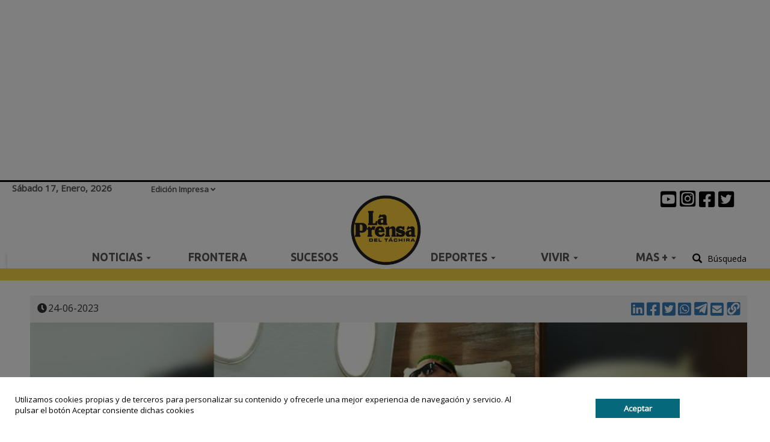

--- FILE ---
content_type: text/html; charset=UTF-8
request_url: https://laprensatachira.com/nota/35103/2023/06/freddy-galvan-un-joven-cantautor-venezolano-que-brilla-en-estados-unidos
body_size: 83618
content:
<!-- Inicio Template: ./Template/Vistas/505.tpl -->
<!DOCTYPE html><html lang="es">    <head><!-- chema.org --><script type="application/ld+json">{  "@context": "http://schema.org",  "@type": "Organization",  "name": "La Prensa de Tachira",  "alternateName": "La Prensa Táchira",  "logo": "https://laprensatachira.com/img/LOGO_LPT_2.webp",     "image": {    "@type": "ImageObject",    "url": "https://laprensatachira.com/img/LOGO_LPT_2.webp"  },   "description": "Noticias del Táchira y de San Cristóbal. Información sobre Sucesos, Deportes, Comunidad, Política, Show, Interés, Mundo y Frontera",  "keywords": ["prensa", "tachira", "venezuela", "noticias"],     "sameAs": [    "https://www.facebook.com/laprensadeltachira/",    "https://twitter.com/LaPrensaTachira",    "https://www.instagram.com/laprensatachiraweb/"          ],  "address": {    "@type": "PostalAddress",    "addressLocality": "Tachira, San Cristobal",    "addressCountry": "Venezuela"  },  "url": "https://laprensatachira.com/"}</script><script src="https://jsc.mgid.com/site/975010.js" async></script><!-- Global site tag (gtag.js) - Google Analytics --><script async src="https://www.googletagmanager.com/gtag/js?id=UA-151417507-1"></script><script>  window.dataLayer = window.dataLayer || [];  function gtag(){dataLayer.push(arguments);}  gtag('js', new Date());  gtag('config', 'UA-151417507-1');</script><!-- Google Adsense --><script data-ad-client="ca-pub-2899854620889508" async src="https://pagead2.googlesyndication.com/pagead/js/adsbygoogle.js"></script>        <meta http-equiv="X-UA-Compatible" content="IE=edge">        <meta http-equiv="Content-Type" content="text/html; charset=UTF-8" />        <title> Freddy Galv&aacute;n: un joven cantautor venezolano que brilla en Estados Unidos :: La Prensa Del Táchira                                   .</title>        <!--title>La Prensa Lara noticias de Barquisimeto y el estado Lara.  Información sobre  sucesos, locales, deportes, comunidad,  política, show,  interés, mundo y El Guaro Mirón</title-->         <meta property="og:description" content="Noticias del Táchira y de San Cristóbal. Información sobre Sucesos, Deportes, Comunidad, Política, Show, Interés, Mundo y Frontera."/>        <link href="https://laprensatachira.com//img/laprensa/favicon.jpg" type="image/x-icon" rel="shortcut icon" /><meta name="viewport" content="width=device-width, initial-scale=1.0" />        <meta name="description" content="Redacci&oacute;n | La Prensa del T&aacute;chira.- Los sue&ntilde;os s&iacute; se hacen realidad y un vivo ejemplo de ello es Freddy Galvan, un joven cantautor venezolano de m&uacute;sica urbana, quien migr&oacute; a los Estados Unidos y hoy a sus 24 a&ntilde;os, presenta su primer &aacute;lbum tras recorrer un largo y arduo camino.La historia de Fr"/>        <link rel="canonical" href="https://laprensatachira.com"><link rel="manifest" href="https://laprensatachira.com//manifest.json">        <meta name="keywords" content="La Prensa Tachira, primaria, primarias, cne, la prensa de tachira, prensa tachira, tachira, Barinas, Frontera, San cristobal, La Prensa, noticias de Tachira, noticias en venezuela, noticias locales, mundo, publicacion, publicaciones, entrevista, entrevistas, opinion, medios, comunicacion, sucesos tachira, deportes, deporte tachira, comunidad, beisbol, futbol,show, tecnologia, nacionales, venezolanos, gobierno, Venezuela, Maduro, politica venezolana, elecciones, noticias Tachira,reportaje, farandula, informacion,san antonio, Colombia, edicion impresa."/>          <meta name="twitter:description" content="Noticias del Táchira y de San Cristóbal. Información sobre Sucesos, Deportes, Comunidad, Política, Show, Interés, Mundo y Frontera."/>        <meta name="twitter:card" content="summary_large_image"  /><meta name="twitter:site" content="@LaPrensaTachira"  /><meta property="og:type" content="article"  /><meta property="og:site_name" content="La Prensa Táchira"  /><meta property="og:locale" content="es_LA"  /><meta name="twitter:title" content="Freddy Galv&amp;aacute;n: un joven cantautor venezolano que brilla en Estados Unidos"  /><meta name="twitter:description" content="Redacci&amp;oacute;n | La Prensa del T&amp;aacute;chira.- Los sue&amp;ntilde;os s&amp;iacute; se hacen realidad y un vivo ejemplo de ello es Freddy Galvan, un joven cantautor venezolano de m&amp;uacute;sica urbana, quien migr&amp;oacute; a los Estados Unidos y hoy a sus 24 a&amp;ntilde;os, presenta su primer &amp;aacute;lbum tras recorrer un largo y arduo camino.La historia de Fr"  /><meta name="twitter:image" content="https://laprensatachira.com/img/publicaciones/2023/06/24//alta/360486.jpg"  /><meta property="og:image" content="https://laprensatachira.com/img/publicaciones/2023/06/24//alta/360486.jpg"  /><meta property="og:description" content="Redacci&amp;oacute;n | La Prensa del T&amp;aacute;chira.- Los sue&amp;ntilde;os s&amp;iacute; se hacen realidad y un vivo ejemplo de ello es Freddy Galvan, un joven cantautor venezolano de m&amp;uacute;sica urbana, quien migr&amp;oacute; a los Estados Unidos y hoy a sus 24 a&amp;ntilde;os, presenta su primer &amp;aacute;lbum tras recorrer un largo y arduo camino.La historia de Fr"  /><meta property="og:url" content="https://laprensatachira.com/nota.php?ic=35103&y=2023&m=06&tit=freddy-galvan--un-joven-cantautor-venezolano-que-brilla-en-estados-unidos"  /><meta property="og:title" content="Freddy Galv&amp;aacute;n: un joven cantautor venezolano que brilla en Estados Unidos"  /><meta name="apple-mobile-web-app-capable" content="yes">              <meta name="twitter:title" content="La Prensa del Tachira"><link rel="apple-touch-icon" sizes="192x192" href="https://laprensatachira.com//img/laprensa/favicon192x192.png"><link rel="apple-touch-startup-image" href="https://laprensatachira.com//img/laprensa/favico.png">        <link href="https://fonts.googleapis.com/css?family=Open+Sans:400,300" rel="stylesheet" type="text/css">        <link href='https://fonts.googleapis.com/css?family=Oswald:400,700,300' rel='stylesheet' type='text/css'>        <link href="https://fonts.googleapis.com/css?family=Fira+Sans:400,400i,500,500i,600,600i,700,700i,800,800i,900,900i" rel="stylesheet">        <link href="https://fonts.googleapis.com/css?family=Ubuntu:700" rel="stylesheet">        <link rel="shortcut icon" href="https://laprensatachira.com//img/laprensa/favicon.png">        <link href="https://laprensatachira.com//BL_Lib/css/gui.css" rel="stylesheet" type="text/css" />        <link rel="stylesheet" href="https://laprensatachira.com//core/css/bootstrap.min.css">        <link rel="stylesheet" href="https://laprensatachira.com//core/css/font-awesome.min.css">        <link rel="stylesheet" href="https://laprensatachira.com//css/percent-graphics.css">        <link href="https://cdnjs.cloudflare.com/ajax/libs/material-design-iconic-font/2.2.0/css/material-design-iconic-font.css" rel="stylesheet" type="text/css"/>        <link href="https://laprensatachira.com//css/Layout.css?20231227_114238_1" rel="preload stylesheet" as="style"  type="text/css"/><link href="https://laprensatachira.com//css/Vistas/505.css?20241022_115638_1" rel="preload stylesheet" as="style"  type="text/css"/><link href="https://laprensatachira.com//css/nota.css?20210104_100822_1" rel="preload stylesheet" as="style"  type="text/css"/>        <!-- JS -->        <script src="https://laprensatachira.com//core/js/jquery.min.js"></script>                <script language="JavaScript" src="https://laprensatachira.com//BL_Lib/js/Validator.js" type="text/javascript"></script>        <script language="JavaScript" src="https://laprensatachira.com//BL_Lib/js/Utils.js" type="text/javascript"></script>        <script language="JavaScript" src="https://laprensatachira.com//BL_Lib/js/gui.js" type="text/javascript"></script>        <script language="JavaScript" src="https://laprensatachira.com//BL_Lib/js/Ajax.js" type="text/javascript"></script>        <script language="JavaScript" src="https://laprensatachira.com//BL_Lib/js/Json.js" type="text/javascript"></script>        <script language="JavaScript" src="https://laprensatachira.com//BL_Lib/js/Lists.js" type="text/javascript"></script>        <script language="JavaScript" src="https://laprensatachira.com//BL_Lib/js/class/Fade.js" type="text/javascript"></script>        <script language="JavaScript" src="https://laprensatachira.com//BL_Lib/js/class/ToolTip.js" type="text/javascript"></script>        <script language="JavaScript" src="//connect.facebook.net/es_LA/sdk.js#xfbml=1&version=v2.3" type="text/javascript"></script>        <script src="https://laprensatachira.com//core/js/bootstrap.min.js"></script>        <script src="https://laprensatachira.com//core/js/moment.js"></script>        <script src="https://laprensatachira.com//core/js/bootstrap-datetimepicker.min.js"></script>        <script src="https://laprensatachira.com//core/js/cropper.min.js"></script>        <link rel="stylesheet" href="https://laprensatachira.com//core/css/bootstrap-datetimepicker.css" />        <link rel="stylesheet" href="https://laprensatachira.com//core/css/cropper.min.css" />        <script src="https://laprensatachira.com//core/js/audiojs/audio.min.js"></script>        <link rel="stylesheet" href="https://laprensatachira.com//core/css/audiojs.css" />        <script src="https://laprensatachira.com//js/admin/poll.js"></script>        <script src="https://laprensatachira.com//core/js/chart/chart.bundle.js"></script>        <script src="https://laprensatachira.com//core/js/chart/utils.js"></script>        <!--    FIN Libreria BL_Lib    -->        <script type="text/javascript">var PHPResponse = JSON.parse('{"FPName":"SDPWC","IdContent":35103,"ContentsExist":[0,35103,100002372,46954,46944,46924],"AppVAPID":"BL2g8G8ZxhsMCtX2TCcGMK-hd_64f3Br2l9EdXDQZ4pL8eu-bv5AM_XhVCvqPtnk7I_WaJh2g_iZnIG3aDu73qc","AppDomain":"https://laprensatachira.com/","Cookie":{"Message":"Utilizamos cookies propias y de terceros para personalizar su contenido y ofrecerle una mejor experiencia de navegaci\\u00f3n y servicio. Al pulsar el bot\\u00f3n Aceptar consiente dichas cookies","Buttons":{"ok":"Aceptar"},"Automatic":0},"Section":12,"intervalPopUp":60,"fieldRequired":{"Registrar":["name","email","surname","password","confirmPassword"],"Actulizar":["name","surname"],"Login":["email","password"]}}')</script><script src="https://laprensatachira.com//js/SDP.js?20220119_163704_1" defer type="text/javascript"></script><script src="https://laprensatachira.com//js/app.js?20240306_132011_1" defer type="text/javascript"></script><script src="https://laprensatachira.com//js/SDPushNot.js?20210617_163605_1" defer type="text/javascript"></script><script src="https://laprensatachira.com//js/SW.js?20210429_114629_1" defer type="text/javascript"></script><script src="https://laprensatachira.com//js/SDCookie.js?20220112_150309_1" defer type="text/javascript"></script><script src="https://laprensatachira.com//js/nota.js?20210623_154526_1" defer type="text/javascript"></script><!--[if lt IE 9]>        <SCRIPT src="https://oss.maxcdn.com/html5shiv/3.7.2/html5shiv.min.js"></SCRIPT>        <SCRIPT src="https://oss.maxcdn.com/respond/1.4.2/respond.min.js"></SCRIPT><![endif]-->    </head>    <body>        <style> div[data-widget-id="1663293"] { min-height: 300px; } </style>    <div data-type="_mgwidget" data-widget-id="1663293">    </div>    <script>(function(w,q){w[q]=w[q]||[];w[q].push(["_mgc.load"])})(window,"_mgq");    </script>                <div id="fb-root"></div>        <div>            <header class="layout-header">                <div style="background: black; color: white; " class="hidden-xs hidden-sm">                    <div class="container" style="overflow: hidden; height: 3px;">                        <!--                        <div style="width: 185px; float: right;  position: relative;    top: 3px;">                            <form action="busqueda.php">                                <div class="inner-addon right-addon" style="width: 100%; position: relative">                                    <i class="glyphicon glyphicon-search" style="color: #FFF; left: 0;"></i>                                    <input class="form-control" name="f" type="search" placeholder="Busqueda de noticias" size="10" id="searchquery4" style="border-radius: 0;    border-radius: 0;    border: none;    background-color: transparent;    color: #FFF; outline: none;     padding-left: 35px; padding-right: 5px;    padding-bottom: 5px;">                                </div>                            </form>                        </div>                        <div style=" float: right; font-size: 14px; position: relative; top: 5px">                            <a href="#" style="color:#FFF; padding: 10px 25px; text-decoration: none;"><i class="zmdi zmdi-account" aria-hidden="true" style="    font-size: 28px;    vertical-align: sub;     position: relative;    top: 1px;    left: -8px;"></i> Ingresa</a>                        </div>-->                        <div style=" float: left; font-size: 14px; position: relative; top: 0px">                            <!--a href="#" style="color:white; padding: 0px 7px; text-decoration: none;">Contáctanos</a>                            <a href="#" style="color:white; padding: 0px 7px; text-decoration: none;">Política de privacidad</a>                            <a href="#" style="color:white; padding: 0px 7px; text-decoration: none;">Publicidad</a-->                        </div>                                            </div>                </div>                <div class="header-main fwhite"><div style="float: left;font-size: 15px;position: relative;top: 0px;font-weight: bold;padding-left: 20px;color: #555;"><script>var meses = new Array("Enero", "Febrero", "Marzo", "Abril", "Mayo", "Junio", "Julio", "Agosto", "Septiembre", "Octubre", "Noviembre", "Diciembre");var diasSemana = new Array("Domingo", "Lunes", "Martes", "Miércoles", "Jueves", "Viernes", "Sábado");var f = new Date();document.write(diasSemana[f.getDay()] + " " + f.getDate() + ", " + meses[f.getMonth()] + ", " + f.getFullYear());</script></div>                    <div class="container izq66" style="height:95px">                        <div class="logo">                            <div style="float: left; padding-left: 35px; color: #FFF;">                                <div class="">                                    <!--a href="#" class="" style="font-size: 14px; color:white; text-transform: uppercase; font-weight: 900">Regístrate</a-->                                    <a href="https://laprensatachira.com/EdicionImpresa/" class="" style="padding-left: 30px; font-weight: 900; font-size: 13px; color:#555!important">Edición Impresa <i class="fa fa-angle-down" style="padding-top:3px"></i></a>                                </div>                            </div>                            <a href="https://laprensatachira.com//" style="left: 50%;display: inline-block;position: absolute;transform: translate(-50%); width:360px; bottom:8px" title="La Prensa Táchira">                               <img src="https://laprensatachira.com//img/LOGO_LPT_2.webp" loading="lazy" alt="La Prensa Táchira logo" style="vertical-align: bottom;max-width: 100%;width: 100%;margin-left: 76px;padding-left: 16px;padding-left: 38px;padding-top: 6px;height: 141px;width: auto;margin-bottom: -61px;" width="719" height="169">                            </a>                            <div style="float: right; padding-right: 20px; color: #FFF;">                                <div class="social2 menusito">                                    <a href="https://www.youtube.com/@laprensatachira3826" class="social-youtube"><i style="font-size:30px" class="fa fa-youtube-square" title="link-youtube"></i></a>                                    <a href="https://www.instagram.com/laprensatachiraweb/?hl=es" class="social-instagram"><i style="font-size:30px" class="fa fa-instagram" title="link-instagram"></i></a>                                    <a href="https://www.facebook.com/laprensadeltachira/" class="social-facebook"><i style="font-size:30px" class="fa fa-facebook-square" title="link-facebook"></i></a>                                    <a href="https://twitter.com/LaPrensaTachira" class="social-twitter" title="link-twitter"><i style="font-size:30px" class="fa fa-twitter-square"></i></a>                                </div>                            </div>                        </div>                        <div class="weather">                        </div>                    </div>                </div>            </header>        </div>        <div class="mainmenu navbar fijo" id="fixMenu" data-spy="affix" data-offset-top="150" style="min-height:10px"><!--div style="float: left; position:absolute;margin-left:0.5em"><div class=""><a href="https://www.laprensalara.com.ve/EdicionImpresa/" class="" style=" font-weight: 900; font-size: 13px; color:#555">Edición Impresa <i class="fa fa-angle-down" style="padding-top:3px"></i></a></div></div-->            <div class="container">                <div class="navbar-header" style="margin: 0">                    <button type="button" class="navbar-toggle collapsed" data-toggle="collapse" data-target="#tools-nav-bar2">                        <span class="sr-only">Toggle navigation</span><span class="icon-bar"></span><span class="icon-bar"></span><span class="icon-bar" ></span>                    </button>                    <div id="tope" class="navbar-toggle collapsed" style=" padding: 0; float: left; margin-top: 5px;"><a href="https://laprensatachira.com//index.php"><img src="https://laprensatachira.com//img/laprensa/logo_home_nav.png" loading="lazy" alt="La Prensa Táchira logo" style="margin-top: 10px; vertical-align: bottom; width: 190px;height:auto" width="719" height="169"></a></div>                </div>                <nav class="nav navbar-nav navbar-collapse collapse divCentrado" id="tools-nav-bar2" >                    <li role="presentation" class="dropdown childsYellow">                        <a class="GoToSectionBtn btnSecBlack dropdown-toggle" data-toggle="dropdown" role="button" aria-expanded="false" href="#">NOTICIAS <span class="caret"></span></a>                        <ul class="dropdown-menu" role="menu">                            <li><a href="https://laprensatachira.com//?is=2" tittle="locales">LOCALES</a></li>                            <li><a href="https://laprensatachira.com//?is=3" tittle="nacionales">NACIONALES</a></li>                            <li><a href="https://laprensatachira.com//?is=4" tittle="mundo">MUNDO</a></li>                            <li><a href="https://laprensatachira.com//?is=5" tittle="comunidad">COMUNIDAD</a></li>                        </ul>                    </li><li>                        <a class="GoToSectionBtn btnSecGreen" href="https://laprensatachira.com//?is=42" tittle="frontera">FRONTERA</a>                    </li>                    <li>                        <a class="GoToSectionBtn btnSecRed" href="https://laprensatachira.com//?is=6" tittle="sucesos">SUCESOS</a>                    </li>                    <li role="presentation" class="dropdown childsBlue">                        <a class="GoToSectionBtn btnSecBlue dropdown-toggle" data-toggle="dropdown" role="button" aria-expanded="false" href="#">DEPORTES <span class="caret"></span></a>                        <ul class="dropdown-menu" role="menu">                            <li><a href="https://laprensatachira.com//?is=7" tittle="futbol">FÚTBOL</a></li>                            <li><a href="https://laprensatachira.com//?is=9" tittle="beisbol">BEISBOL</a></li>                            <li><a href="https://laprensatachira.com//?is=41" tittle="ciclismo">CICLISMO</a></li>                            <li><a href="https://laprensatachira.com//?is=40" tittle="otros-deportes">OTROS</a></li>                        </ul>                    </li>                    <li role="presentation" class="dropdown childsPink">                        <a class="GoToSectionBtn btnSecPink dropdown-toggle" data-toggle="dropdown" role="button" aria-expanded="false" href="#">VIVIR <span class="caret"></span></a>                        <ul class="dropdown-menu" role="menu">                            <li><a href="https://laprensatachira.com//?is=10" tittle="show">SHOW</a></li>                            <li><a href="https://laprensatachira.com//?is=11" tittle="moda">MODA</a></li>                            <li><a href="https://laprensatachira.com//?is=12" tittle="musica">MÚSICA</a></li>                            <li><a href="https://laprensatachira.com//?is=13" tittle="cine">CINE</a></li>                        </ul>                    </li>                    <li role="presentation" class="dropdown childsOranges">                        <a class="GoToSectionBtn btnSecOrange dropdown-toggle" data-toggle="dropdown" role="button" aria-expanded="false" href="#">MAS + <span class="caret"></span></a>                        <ul class="dropdown-menu" role="menu">                            <li><a href="https://laprensatachira.com//?is=14" tittle="curiosidades">CURIOSIDADES</a></li>                            <li><a href="https://laprensatachira.com//?is=15" tittle="tecnologia">TECNOLOGIA</a></li>                            <li><a href="https://laprensatachira.com//?is=16" tittle="tendencias">TENDENCIA</a></li>                        </ul>                    </li>                    <div class="searchquery" style="margin: 9px 0;">                            <form action="https://laprensatachira.com//busqueda.php">                            <div class="inner-addon right-addon" style="width: 100%;">                                <i class="glyphicon glyphicon-search" style="color: black;"></i>                                <input class="form-control" name="f" type="search" placeholder="Buscar" size="35" id="searchquery">                            </div>                            </form>                    </div>                </nav>                <div class="searchquery2">                        <form action="https://laprensatachira.com//busqueda.php">                        <div class="inner-addon right-addon" style="width: 100%; position: relative;">                            <i class="glyphicon glyphicon-search" style="color: black; left: 0;"></i>                            <input class="form-control" name="f" type="search" placeholder="Búsqueda" size="10" id="searchquery4" style="border-radius: 0;    border-radius: 0;    border: none;    background-color: transparent;    color: #FFF; outline: none;     padding-left: 35px; padding-right: 5px;    padding-bottom: 5px;box-shadow:none">                        </div>                    </form>                </div>            </div>        </div>            <div class="separador">            <style>            .separador{                    background-color: #F5DA46;                    height:20px;                    width:100%;                    margin-bottom:15px;                        }             </style></div>        <main>            <!-- Inicio Template: ./Template/Vistas/507.tpl -->
<div class="container">    <div class="col-9 padpercent nota-alta" data-form="width-gallery-usage"><!-- Inicio Template: Template/Vistas/6.tpl -->
<style>
    .nota-alta .firma {
        margin: 10px 0;
        color: rgba(0, 0, 0, .5);
        border-bottom: 1px solid rgba(0, 0, 0, .1);
        margin-top: 11px;
        font-weight: bolder;
    }

    .nota-alta .titulo a {
        font-family: Ubuntu, sans-serif;
        font-weight: normal;
        font-size: 35px;
        line-height: 55px;
        color: #000;
        transition: color .15s;
        text-transform: uppercase;
    }

    .nota-alta .titulo a:hover {
        text-decoration: none;
        color: #087FCE;
    }

    .nota-alta .bajada .volanta {
        font-weight: bold;
    }

    .nota-alta .bajada {
        margin: 10px 0;
    }

    .nota-alta .bajada .volanta {
        font-weight: 700;
    }

    .nota-alta .social {
        background-color: #F4F4F4;
        padding: 10px;
        margin-bottom: 0;
        text-align: right;
    }

    .nota-alta .social .fecha,
    .nota-alta .social .link-social {
        /* width: 50%;     */
        display: inline-block;
        vertical-align: top;
    }

    .nota-alta .social .fecha i {
        position: relative;
        top: 3px;
    }

    .nota-alta .social .fecha,
    .nota-alta .social .visitas {
        text-align: left;
        float: left;
    }

    .nota-alta .social .visitas {
        margin-left: 0.5em;
        padding-left: 0.5em;
        padding-top: 5px;
        font-weight: 600;
    }

    .nota-alta .social .link-social {
        text-align: right;
        line-height: 0;
    }

    .nota-alta .social .link-social a {
        font-size: 25px;
        margin-left: 4px
    }

    .col-9.padpercent {
        padding: 10px;
        padding-right: 20px;
    }

    .nota-alta .texto {
        padding: 0;
        padding-right: 20px;
        padding-left: 0px;
        font-size: 18px;
        text-align: justify;
    }

    .nota-alta .texto p {
        margin: 20px 0;
    }

    @media (min-width:768px) {
        .cuerpo-nota {
            border-left: 0.5px #D2D2D2 solid;
            padding: 0.3em;
        }
    }

    /* TABLET */
    @media only screen and (min-width: 768px) and (max-width: 960px) {

        .nota-alta .titulo,
        .nota-alta .titulo a {
            font-size: 40px;
            line-height: 40px;
        }

        .nota-alta .texto {
            padding: 15px;
            font-size: 16px;
        }
    }

    /* CELULAR */
    @media only screen and (max-width: 768px) {

        .nota-alta .titulo,
        .nota-alta .titulo a {
            font-size: 30px;
            line-height: 30px;
        }

        .nota-alta .texto {
            padding: 0;
            font-size: 16px;
        }

        .col-9.padpercent {
            padding: 10px;
        }

        .nota-alta .social {
            margin: 0 -10px;
            box-sizing: content-box;
        }

        .entrevista_sec_12 {
            height: auto !important;
        }
    }

    /*CATEGORIES*/
    li.li-cat-simple {
        display: inline-block;
        padding: 0 15px;
        border-left: 1px solid #D2D2D2;
    }

    li.li-cat-simple:first-child {
        border-left: none;
    }

    .thumbRate {
        height: 15px;
        float: left;
    }

    .link-cat:hover,
    .link-cat:focus {
        text-decoration: none;
    }

    .DinamicElement {
        padding: 10px;
        overflow: hidden;
    }

    .DinamicElement .DinamicoImagen {
        width: 80%;
        margin: 10%;
        border-radius: 50%;
        overflow: hidden;
    }

    .DinamicElement p {
        font-size: 19px;
        font-family: ubuntu;
    }

    .DinamicElement p:nth-child(3) {
        font-style: italic;
        color: orangered;
        text-shadow: 0px 0px 1px #000;
    }

    .DinamicElement p:nth-child(4) {
        font-size: 12px;
        text-align: right;
    }

    .DinamicElement .Dinamico1rTexto::before {
        content: open-quote;
        quotes: "\2018\2018""\00BB""\2018\2018""\0027";
        font-size: 62px;
        font-family: none;
        font-weight: 900;
        position: absolute;
        top: -12px;
        left: -35px;
        color: orangered;
        text-shadow: 0px 0px 1px #000;
    }

    .entrevista_sec_2 .DinamicElement p:nth-child(3),
    .entrevista_sec_2 .DinamicElement .Dinamico1rTexto::before,
    .entrevista_sec_3 .DinamicElement p:nth-child(3),
    .entrevista_sec_3 .DinamicElement .Dinamico1rTexto::before,
    .entrevista_sec_4 .DinamicElement p:nth-child(3),
    .entrevista_sec_4 .DinamicElement .Dinamico1rTexto::before,
    .entrevista_sec_5 .DinamicElement p:nth-child(3),
    .entrevista_sec_5 .DinamicElement .Dinamico1rTexto::before {
        color: var(--color-Noticias);
    }

    .entrevista_sec_6 .DinamicElement p:nth-child(3),
    .entrevista_sec_6 .DinamicElement .Dinamico1rTexto::before {
        color: var(--color-Sucesos);
    }

    .entrevista_sec_7 .DinamicElement p:nth-child(3),
    .entrevista_sec_7 .DinamicElement .Dinamico1rTexto::before,
    .entrevista_sec_8 .DinamicElement p:nth-child(3),
    .entrevista_sec_8 .DinamicElement .Dinamico1rTexto::before,
    .entrevista_sec_9 .DinamicElement p:nth-child(3),
    .entrevista_sec_9 .DinamicElement .Dinamico1rTexto::before {
        text-shadow: 0px 0px 3px #000;
        color: var(--color-Deportes);
    }

    .entrevista_sec_10 .DinamicElement p:nth-child(3),
    .entrevista_sec_10 .DinamicElement .Dinamico1rTexto::before,
    .entrevista_sec_11 .DinamicElement p:nth-child(3),
    .entrevista_sec_11 .DinamicElement .Dinamico1rTexto::before,
    .entrevista_sec_12 .DinamicElement p:nth-child(3),
    .entrevista_sec_12 .DinamicElement .Dinamico1rTexto::before,
    .entrevista_sec_13 .DinamicElement p:nth-child(3),
    .entrevista_sec_13 .DinamicElement .Dinamico1rTexto::before {
        color: var(--color-Vivir);
    }

    #entrevista_tpl6 {
        box-sizing: border-box;
        padding: 1px;
    }

    .entrevista_sec_14 .DinamicElement p:nth-child(3),
    .entrevista_sec_14 .DinamicElement .Dinamico1rTexto::before,
    .entrevista_sec_15 .DinamicElement p:nth-child(3),
    .entrevista_sec_15 .DinamicElement .Dinamico1rTexto::before,
    .entrevista_sec_16 .DinamicElement p:nth-child(3),
    .entrevista_sec_16 .DinamicElement .Dinamico1rTexto::before {
        color: var(--color-Mas);
    }

    .DinamicElement .Dinamico1rTexto {
        position: relative;
        text-indent: 22px;
    }

    .tpl6 {
        width: 137% !important
    }

    .contenidos_1 {
        margin-top: 600px;
    }

    @media only screen and (max-width: 1210px) {
        .contenidos_1 {
            margin-top: 485px;
        }
    }

    @media only screen and (max-width: 960px) {
        .contenidos_1 {
            margin-top: 410px;
        }
    }

    @media only screen and (max-width: 768px) {
        .tpl6 {
            width: 100% !important
        }

        .contenidos_1 {
            margin-top: 0px;
        }

        #entrevista_tpl6 .DinamicElement {
            width: 50%;
            display: inline-block;
        }
    }

    .botoneraSubscripcion {
        display: flex;
        justify-content: flex-end;
        gap: 10px;
        align-items: center;
    }

    .botoneraSubscripcion iframe {
        padding: 0;
    }

    @media only screen and (max-width: 960px) {
        .botoneraSubscripcion {
            justify-content: center;
        }
    }
</style>
<div class="social tpl6">
    <div class="fecha">
        <time datetime="2023-06-24 13:00:58"><i class="fa fa-clock-o fa-fw"></i>24-06-2023</time>
    </div>
    <div class="link-social"><a href="" onclick="window.open('http://www.linkedin.com/shareArticle?mini=true&url=https://laprensatachira.com/nota.php?ic=35103&y=2023&m=06&tit=freddy-galvan--un-joven-cantautor-venezolano-que-brilla-en-estados-unidos&title=Freddy+Galv%26aacute%3Bn%3A+un+joven+cantautor+venezolano+que+brilla+en+Estados+Unidos','Compartir','width=600px,height=500px')" class="linkedin"><i class="fa fa-linkedin-square"></i></a><a href="" onclick="window.open('http://www.facebook.com/sharer.php?u=https://laprensatachira.com/nota.php?ic=35103&y=2023&m=06&tit=freddy-galvan--un-joven-cantautor-venezolano-que-brilla-en-estados-unidos','Compartir','width=600px,height=500px')" class="facebook"><i class="fa fa-facebook-square"></i></a><a href="" onclick="window.open('https://twitter.com/intent/tweet?text=Freddy+Galv%26aacute%3Bn%3A+un+joven+cantautor+venezolano+que+brilla+en+Estados+Unidos&url=https%3A%2F%2Flaprensatachira.com%2Fnota.php%3Fic%3D35103%26y%3D2023%26m%3D06%26tit%3Dfreddy-galvan--un-joven-cantautor-venezolano-que-brilla-en-estados-unidos','Compartir','width=600px,height=500px')" class="twitter"><i class="fa fa-twitter-square"></i></a><a href="" onclick="window.open('https://web.whatsapp.com/send?text=Mira%20esto:%20https%3A%2F%2Flaprensatachira.com%2Fnota.php%3Fic%3D35103%26y%3D2023%26m%3D06%26tit%3Dfreddy-galvan--un-joven-cantautor-venezolano-que-brilla-en-estados-unidos','Compartir','width=600px,height=500px')"class="desktop-whatsapp"  title="Compartir por Whatsapp" ><i class="fa fa-whatsapp-square"></i></a><a href="whatsapp://send?text=Mira%20esto:%20https%3A%2F%2Flaprensatachira.com%2Fnota.php%3Fic%3D35103%26y%3D2023%26m%3D06%26tit%3Dfreddy-galvan--un-joven-cantautor-venezolano-que-brilla-en-estados-unidos" class="movil-whatsapp" title="Compartir por Whatsapp" target="_blank"><i class="fa fa-whatsapp-square"></i></a><a href="" onclick="window.open('https://telegram.me/share/url?url=https://laprensatachira.com/nota.php?ic=35103&y=2023&m=06&tit=freddy-galvan--un-joven-cantautor-venezolano-que-brilla-en-estados-unidos&text=Freddy+Galv%26aacute%3Bn%3A+un+joven+cantautor+venezolano+que+brilla+en+Estados+Unidos','Compartir','width=600px,height=500px')" class="telegram"  title="Compartir por telegram"><i class="fa fa-telegram-square"></i></a><a href="mailto:?subject=Freddy Galv&aacute;n: un joven cantautor venezolano que brilla en Estados Unidos&body=Mira%20esto:https%3A%2F%2Flaprensatachira.com%2Fnota.php%3Fic%3D35103%26y%3D2023%26m%3D06%26tit%3Dfreddy-galvan--un-joven-cantautor-venezolano-que-brilla-en-estados-unidos" title="Enviar por correo"><i class="fa fa-envelope-square"></i></a><a href="https%3A%2F%2Flaprensatachira.com%2Fnota.php%3Fic%3D35103%26y%3D2023%26m%3D06%26tit%3Dfreddy-galvan--un-joven-cantautor-venezolano-que-brilla-en-estados-unidos" onclick="window.event.preventDefault();copyClipboard(this.href)" title="Copiar Enlace"><i class="fa fa-link-square"></i></a></div>
</div>
<div>
    <div class="tpl6">
        <div id="singleElement-25-35103" ><div style="position: relative; width: 100%; overflow: hidden;" role="listbox"><div class="item active"><div class="col-12"><a href="https://laprensatachira.com/nota.php?ic=35103&y=2023&m=06&tit=freddy-galvan--un-joven-cantautor-venezolano-que-brilla-en-estados-unidos"> <picture><source media="(min-width:992px)" srcset="https://laprensatachira.com//img/publicaciones/2023/06/24//alta/160487.jpg" ><source media="(min-width:420px)" srcset="https://laprensatachira.com//img/publicaciones/2023/06/24//media/160487.jpg" ><source media="(max-width:420px)" srcset="https://laprensatachira.com//img/publicaciones/2023/06/24//baja/160487.jpg" > <img loading="lazy" src="" data-srcset="https://laprensatachira.com//img/publicaciones/2023/06/24//alta/160487.jpg 1024w, https://laprensatachira.com//img/publicaciones/2023/06/24//media/160487.jpg 992w, https://laprensatachira.com//img/publicaciones/2023/06/24//baja/160487.jpg 420w"  data-ratio="1" class="imagen lazy" data-original="https://laprensatachira.com//img/publicaciones/2023/06/24//alta/160487.jpg" alt="" width="1140" height="500"></picture></a><p class="credit-galery-classic"></p></a><p class="titulo epigrafe" style="min-height: 26px;"></p></div></div><div class="hidden" data-form="ratio" data-ratio="1"></div></div></div>
    </div>
    <!--div class="firma">        Por     </div-->
    <div class="col-12">
        <div id="entrevista_tpl6" class="entrevista_sec_12 col-3">
            
        </div>
        <div class="col-9 cuerpo-nota">


        </body>

            <h1 class="titulo"> <a href="https://laprensatachira.com//nota.php?ic=35103&y=2023&m=06&tit=freddy-galvan--un-joven-cantautor-venezolano-que-brilla-en-estados-unidos">
                    Freddy Galv&aacute;n: un joven cantautor venezolano que brilla en Estados Unidos
                </a> </h1>
            <p class="bajada"> <b class="volanta">
                    
                </b>
                
            </p>
            <div id="texto_tpl6" class="texto col-sm-12"> <label style="font-weight: 800">
                    
                </label>
                <p><b>Redacci&oacute;n | La Prensa del T&aacute;chira.-</b> Los sue&ntilde;os s&iacute; se hacen realidad y un vivo ejemplo de ello es Freddy Galvan, un joven cantautor venezolano de m&uacute;sica urbana, quien migr&oacute; a los Estados Unidos y <font color="#010101" style="background-color: rgb(255, 252, 0);">hoy a sus 24 a&ntilde;os, presenta su primer &aacute;lbum tras recorrer un largo y arduo camino.</font></p><p>La historia de Freddy no es muy diferente a la de muchos j&oacute;venes venezolanos, s&oacute;lo que este cantautor ya comienza a ver los frutos de su incansable lucha por alcanzar sus sue&ntilde;os.&nbsp;</p><p>Freddy Galvan, naci&oacute; en un peque&ntilde;o pueblo llamado Las Tejitas, ubicado en Cojedes. A los 6 a&ntilde;os comienza a cantar en la escuela, los profesores descubren su talento y no hay evento en que Freddy no destaque. Luego, empez&oacute; a cantar en vendimias, despu&eacute;s en las plazas del pueblo y finalmente iba de barrio en barrio haciendo lo que m&aacute;s le gustaba. Hizo amigos que hoy d&iacute;a ya son reconocidos de la talla de Oscarcito o Neblina. En los a&ntilde;os de adolescente, conoce a Freyne, quien se convierte en su representante y su hermano, acompa&ntilde;&aacute;ndolo hasta hoy.</p><p></p><p>Galvan va creciendo en  la m&uacute;sica, pero tras tocar algunas grandes tarimas, decide alejarse de ella. A sus 15 a&ntilde;os se hace padre de una peque&ntilde;a y es en 2019 al cumplir 18 a&ntilde;os, que decide salir de Venezuela para llegar a Colombia, donde contin&uacute;a alejado de la m&uacute;sica. Trabaja de comerciante, un oficio que sigue practicando, pese a su crecimiento musical. Llega a Ecuador y all&iacute; conoce a un joven que lo hace acercarse a la m&uacute;sica nuevamente y est&aacute; vez s&iacute; <b>logra llegar a un estudio de gran nivel</b>, donde graba una canci&oacute;n que llega a las radios de toda Ecuador. Hace contrato con la disquera y le comienza a ir muy bien.&nbsp;&nbsp;</p><p data-format="RESALTADO">Cumpliendo un sue&ntilde;o</p><p>Tras este &eacute;xito, va a Panam&aacute; donde conoce a Factor&iacute;a, con quien hace una gira en Ecuador. Estando en Panam&aacute; pasa a M&eacute;xico y de all&iacute; cruza a los Estados Unidos, donde llega como todo venezolano, a trabajar. Pronto conoce a unas personas de Rep&uacute;blica Dominicana, que lo apoyan en su carrera musical y a quienes aprecia enormemente.&nbsp;</p><p>Para Galvan, <font color="#010101" style="background-color: rgb(255, 252, 0);">el venezolano no la tiene f&aacute;cil en el exterior, </font>pero no es imposible alcanzar sus sue&ntilde;os s&iacute; se lo propone. "Lo que s&iacute; he visto es que al venezolano no lo apoya el venezolano, lo apoya m&aacute;s la gente de afuera que sus coterr&aacute;neos, y yo creo que eso deber&iacute;a cambiar, nosotros debemos apoyar a los venezolanos y luego a la gente de afuera", dijo.&nbsp;</p><p>Este joven talento, ve en la m&uacute;sica un arte que podr&iacute;a salvar a la juventud venezolana. "La m&uacute;sica es un arte que puede abrirte el camino al &eacute;xito, alej&eacute;monos del mal camino y hagamos m&uacute;sica".</p><p>Freddy Galvan tambi&eacute;n realiza una hermosa labor social, las bendiciones que ha recibido, gracias a Dios y su m&uacute;sica, las comparte con quienes m&aacute;s lo necesitan. Dona mercados y medicinas a los adultos mayores de Venezuela que lo requieren, porque considera que este sector de la sociedad es la m&aacute;s vulnerable y la m&aacute;s olvidada por el Gobierno.&nbsp;</p><p data-format="RESALTADO">Un nuevo tema</p><p>Su nueva canci&oacute;n "De novio a amante", es un composici&oacute;n suya inspirada en la historia de una amiga que vivi&oacute;  la experiencia de convertirse en amante tras haber sido la novia y lo dif&iacute;cil que ha sido para ella.&nbsp;</p><p>Galvan nunca olvida sus inicios, quiere triunfar y llegar muy alto para decirle al mundo que el venezolano puede y merece alcanzar sus sue&ntilde;os dentro y fuera de su pa&iacute;s.</p><p></p>    


                <div data-type="_mgwidget" data-widget-id="1662779">
</div>
<script>(function(w,q){w[q]=w[q]||[];w[q].push(["_mgc.load"])})(window,"_mgq");
</script>

               
                    <p class="qr-app">Descarga nuestra app <a
                            href="https://play.google.com/store/apps/details?id=com.smol.laprensa">aqu&iacute;</a> o
                        escanea el c&oacute;digo QR </p>
                    <p class="qr-app"><img src="https://laprensatachira.com//img/QR-APP TACHIRA.png"></p>
            </div>
        </div>
        <div class="col-3" style="display: none;">
            
        </div>
    </div>
</div>
<div class="social">
    <!--div class="visitas">Visitas: 16</div-->
    <div class="col-sm-3" style="padding:0;text-align: center;">
        
    </div>
    <div class="col-sm-9 botoneraSubscripcion" style="padding:0;text-align: center;"> <a
            href="https://twitter.com/LaPrensaTachira?ref_src=twsrc%5Etfw" class="twitter-follow-button"
            data-size="large" data-show-count="false">Follow @LaPrensaTachira</a>
        <script async src="https://platform.twitter.com/widgets.js" charset="utf-8"></script> <iframe
            src="https://www.facebook.com/plugins/like.php?href=https%3A%2F%2Fwww.facebook.com%2Flaprensadeltachira%2F&width=130&layout=button&action=like&size=large&share=false&height=65&appId"
            width="130" height="28" style="border:none;overflow:hidden" scrolling="no" frameborder="0"
            allowfullscreen="true"
            allow="autoplay; clipboard-write; encrypted-media; picture-in-picture; web-share"></iframe>
    </div>
</div>
<div class="col-sm-12" style="padding:10px 0;">
    <div style="padding:0;text-align:left;">
        <span class="verMas" style="float: left; padding-top: 5px; font-weight: 600;">Ver más:</span><ul data-cat="ul" style="padding-top: 5px;"><li class="li-cat-simple" data-cat="li" data-cat-id="25154" data-cat-root="4"><a class="link-cat" href="https://laprensatachira.com/categorias.php?r=4&c=25154" >#Tachirenses</a></li><li class="li-cat-simple" data-cat="li" data-cat-id="33703" data-cat-root="4"><a class="link-cat" href="https://laprensatachira.com/categorias.php?r=4&c=33703" >#Música</a></li><li class="li-cat-simple" data-cat="li" data-cat-id="34146" data-cat-root="4"><a class="link-cat" href="https://laprensatachira.com/categorias.php?r=4&c=34146" >#tendencias</a></li></ul>
    </div>
</div>
<div class="tpl6_FullImage hidden"
    style="z-index: 9999; position: fixed; top:0; bottom: 0; left: 0; right: 0; background-color: rgba(0, 0, 0, .65); border: solid 10px">
    <img style="width: 80%; max-height: 90%; position: absolute; margin-left: 50%; transform: translate(-50%, 10%); border: solid 10px;"
        class="" src="" alt=""></div>
<script>    setInterval(function () { let postop = $('.tpl6 [id*="singleElement"]').offset().top + $('.tpl6 [id*="singleElement"]').height() + "px"; $(".contenidos_1")[0].style = "margin-top:" + postop; }, 500); $(".tpl6 a").each(function () { if (this.parentElement.className != "link-social" && this.parentElement.className != "social") { $(this).attr('href', '#'); } }); $('.tpl6 a img').each(function () { $(this).on('click', function () { $('.tpl6_FullImage img').attr('src', $(this).attr('src')); $('.tpl6_FullImage').removeClass('hidden'); }); }); $('.tpl6_FullImage').on('click', function () { $(this).addClass('hidden'); }); $('.DinamicElement').each(function () { $(this).append($(this).find('.DinamicoImagen')); });</script>

<!-- Fin Template: Template/Vistas/6.tpl -->    </div>    <div class="col-3 contenidos_1"><section  data-element="container" data-location="1" data-type="1" data-number="12" data-number-father="3" data-order="5" class="posicion-contenedor front-ultimas-noticias relacionadas col-12 ">    </section>       </section>    <header data-container="caption" style=""></header>            <article data-view="588" class="view-index-1 col-12 " ><!-- Inicio Template: Template/Vistas/588.tpl -->
<style>    article .titulo{ padding:10px 0; } .candelas .indice:before{   margin-top: 30px;  float:left;   font-weight: 700; font-size: 70px; color: #fed700;   -webkit-text-stroke-width: 1px;        -webkit-text-stroke-color: black;    }        .view-index-1 .candelas .indice:before{        content: "1";        margin-left: -20px;    }    .view-index-2 .candelas .indice:before{        content: "2";        margin-left: -28px;    }    .view-index-3 .candelas .indice:before{        content: "3";        margin-left: -28px;    }    .view-index-4 .candelas .indice:before{        content: "4";        margin-left: -32px;    }    .view-index-5 .candelas .indice:before{        content: "5";        margin-left: -28px;}    .candelas .texto .titulo{        line-height: 1em;   height: 3.6em;   overflow: hidden } .candelas .texto .titulo a{   font-size: 17px; font-weight: 800; text-transform: uppercase;    }</style><div class="candelas" style=" position: relative;">    <div class="texto" style=" position: relative; z-index: 1">        <header>            <h3 class="indice" style="float: left; height: 50px; width: 23px;"></span></h3>            <h4 class="titulo"><a href="https://laprensatachira.com//nota.php?ic=100002377&y=2026&m=01&tit=revaluacion-del-peso--golpea-remesas-de-venezolanos-segun-expertos">Revaluaci&oacute;n del peso  golpea remesas de venezolanos, seg&uacute;n expertos</a></h4>        </header>    </div>    <a href="https://laprensatachira.com//nota.php?ic=100002377&y=2026&m=01&tit=revaluacion-del-peso--golpea-remesas-de-venezolanos-segun-expertos" style="position: relative">        <div class="imagen" style="margin: 0 -12px">            <div id="singleElement-30-100002377" ><div style="position: relative; width: 100%; overflow: hidden;" role="listbox"><div class="item active"><div class="col-12"><a href="https://laprensatachira.com/nota.php?ic=100002377&y=2026&m=01&tit=revaluacion-del-peso--golpea-remesas-de-venezolanos-segun-expertos"> <picture><source media="(min-width:992px)" srcset="https://laprensatachira.com//img/publicaciones/2026/01/16//alta/37714.jpg" ><source media="(min-width:420px)" srcset="https://laprensatachira.com//img/publicaciones/2026/01/16//media/37714.jpg" ><source media="(max-width:420px)" srcset="https://laprensatachira.com//img/publicaciones/2026/01/16//baja/37714.jpg" > <img loading="lazy" src="" data-srcset="https://laprensatachira.com//img/publicaciones/2026/01/16//alta/37714.jpg 1024w, https://laprensatachira.com//img/publicaciones/2026/01/16//media/37714.jpg 992w, https://laprensatachira.com//img/publicaciones/2026/01/16//baja/37714.jpg 420w"  data-ratio="1" class="imagen lazy" data-original="https://laprensatachira.com//img/publicaciones/2026/01/16//alta/37714.jpg" alt="El economista Aldo Contreras señala que la tasa de intercambio ha mermado el poder adquisitivo con  las divisas" width="800" height="530"></picture></a></a></div></div><div class="hidden" data-form="ratio" data-ratio="1"></div></div></div>        </div>    </a></div>
<!-- Fin Template: Template/Vistas/588.tpl --></article><article data-view="588" class="view-index-2 col-12 " ><!-- Inicio Template: Template/Vistas/588.tpl -->
<style>    article .titulo{ padding:10px 0; } .candelas .indice:before{   margin-top: 30px;  float:left;   font-weight: 700; font-size: 70px; color: #fed700;   -webkit-text-stroke-width: 1px;        -webkit-text-stroke-color: black;    }        .view-index-1 .candelas .indice:before{        content: "1";        margin-left: -20px;    }    .view-index-2 .candelas .indice:before{        content: "2";        margin-left: -28px;    }    .view-index-3 .candelas .indice:before{        content: "3";        margin-left: -28px;    }    .view-index-4 .candelas .indice:before{        content: "4";        margin-left: -32px;    }    .view-index-5 .candelas .indice:before{        content: "5";        margin-left: -28px;}    .candelas .texto .titulo{        line-height: 1em;   height: 3.6em;   overflow: hidden } .candelas .texto .titulo a{   font-size: 17px; font-weight: 800; text-transform: uppercase;    }</style><div class="candelas" style=" position: relative;">    <div class="texto" style=" position: relative; z-index: 1">        <header>            <h3 class="indice" style="float: left; height: 50px; width: 23px;"></span></h3>            <h4 class="titulo"><a href="https://laprensatachira.com//nota.php?ic=100002378&y=2026&m=01&tit=ferrero-tamayo--el-visionario-tachirense-que-transformo-san-cristobal">Ferrero Tamayo: el visionario tachirense que transform&oacute; San Crist&oacute;bal</a></h4>        </header>    </div>    <a href="https://laprensatachira.com//nota.php?ic=100002378&y=2026&m=01&tit=ferrero-tamayo--el-visionario-tachirense-que-transformo-san-cristobal" style="position: relative">        <div class="imagen" style="margin: 0 -12px">            <div id="singleElement-30-100002378" ><div style="position: relative; width: 100%; overflow: hidden;" role="listbox"><div class="item active"><div class="col-12"><a href="https://laprensatachira.com/nota.php?ic=100002378&y=2026&m=01&tit=ferrero-tamayo--el-visionario-tachirense-que-transformo-san-cristobal"> <picture><source media="(min-width:992px)" srcset="https://laprensatachira.com//img/publicaciones/2026/01/16//alta/37715.jpg" ><source media="(min-width:420px)" srcset="https://laprensatachira.com//img/publicaciones/2026/01/16//media/37715.jpg" ><source media="(max-width:420px)" srcset="https://laprensatachira.com//img/publicaciones/2026/01/16//baja/37715.jpg" > <img loading="lazy" src="" data-srcset="https://laprensatachira.com//img/publicaciones/2026/01/16//alta/37715.jpg 1024w, https://laprensatachira.com//img/publicaciones/2026/01/16//media/37715.jpg 992w, https://laprensatachira.com//img/publicaciones/2026/01/16//baja/37715.jpg 420w"  data-ratio="1" class="imagen lazy" data-original="https://laprensatachira.com//img/publicaciones/2026/01/16//alta/37715.jpg" alt="Formado como ingeniero civil en Bogot� Ferrero Tamayo no miró hacia otros horizontes sino que volcó su conocimiento en la tierra que lo vio nacer" width="800" height="530"></picture></a></a></div></div><div class="hidden" data-form="ratio" data-ratio="1"></div></div></div>        </div>    </a></div>
<!-- Fin Template: Template/Vistas/588.tpl --></article><article data-view="588" class="view-index-3 col-12 " ><!-- Inicio Template: Template/Vistas/588.tpl -->
<style>    article .titulo{ padding:10px 0; } .candelas .indice:before{   margin-top: 30px;  float:left;   font-weight: 700; font-size: 70px; color: #fed700;   -webkit-text-stroke-width: 1px;        -webkit-text-stroke-color: black;    }        .view-index-1 .candelas .indice:before{        content: "1";        margin-left: -20px;    }    .view-index-2 .candelas .indice:before{        content: "2";        margin-left: -28px;    }    .view-index-3 .candelas .indice:before{        content: "3";        margin-left: -28px;    }    .view-index-4 .candelas .indice:before{        content: "4";        margin-left: -32px;    }    .view-index-5 .candelas .indice:before{        content: "5";        margin-left: -28px;}    .candelas .texto .titulo{        line-height: 1em;   height: 3.6em;   overflow: hidden } .candelas .texto .titulo a{   font-size: 17px; font-weight: 800; text-transform: uppercase;    }</style><div class="candelas" style=" position: relative;">    <div class="texto" style=" position: relative; z-index: 1">        <header>            <h3 class="indice" style="float: left; height: 50px; width: 23px;"></span></h3>            <h4 class="titulo"><a href="https://laprensatachira.com//nota.php?ic=47078&y=2026&m=01&tit=muere-modelo-japonesa-tras-luchar-contra-el-cancer">Muere modelo japonesa tras luchar contra el c&aacute;ncer</a></h4>        </header>    </div>    <a href="https://laprensatachira.com//nota.php?ic=47078&y=2026&m=01&tit=muere-modelo-japonesa-tras-luchar-contra-el-cancer" style="position: relative">        <div class="imagen" style="margin: 0 -12px">            <div id="singleElement-30-47078" ><div style="position: relative; width: 100%; overflow: hidden;" role="listbox"><div class="item active"><div class="col-12"><a href="https://laprensatachira.com/nota.php?ic=47078&y=2026&m=01&tit=muere-modelo-japonesa-tras-luchar-contra-el-cancer"> <picture><source media="(min-width:992px)" srcset="https://laprensatachira.com//img/publicaciones/2026/01/16//alta/375096.jpg" ><source media="(min-width:420px)" srcset="https://laprensatachira.com//img/publicaciones/2026/01/16//media/375096.jpg" ><source media="(max-width:420px)" srcset="https://laprensatachira.com//img/publicaciones/2026/01/16//baja/375096.jpg" > <img loading="lazy" src="" data-srcset="https://laprensatachira.com//img/publicaciones/2026/01/16//alta/375096.jpg 1024w, https://laprensatachira.com//img/publicaciones/2026/01/16//media/375096.jpg 992w, https://laprensatachira.com//img/publicaciones/2026/01/16//baja/375096.jpg 420w"  data-ratio="1" class="imagen lazy" data-original="https://laprensatachira.com//img/publicaciones/2026/01/16//alta/375096.jpg" alt="La joven anunció su retiro de la creación de contenido en diciembre pasado" width="800" height="530"></picture></a></a></div></div><div class="hidden" data-form="ratio" data-ratio="1"></div></div></div>        </div>    </a></div>
<!-- Fin Template: Template/Vistas/588.tpl --></article><article data-view="588" class="view-index-4 col-12 " ><!-- Inicio Template: Template/Vistas/588.tpl -->
<style>    article .titulo{ padding:10px 0; } .candelas .indice:before{   margin-top: 30px;  float:left;   font-weight: 700; font-size: 70px; color: #fed700;   -webkit-text-stroke-width: 1px;        -webkit-text-stroke-color: black;    }        .view-index-1 .candelas .indice:before{        content: "1";        margin-left: -20px;    }    .view-index-2 .candelas .indice:before{        content: "2";        margin-left: -28px;    }    .view-index-3 .candelas .indice:before{        content: "3";        margin-left: -28px;    }    .view-index-4 .candelas .indice:before{        content: "4";        margin-left: -32px;    }    .view-index-5 .candelas .indice:before{        content: "5";        margin-left: -28px;}    .candelas .texto .titulo{        line-height: 1em;   height: 3.6em;   overflow: hidden } .candelas .texto .titulo a{   font-size: 17px; font-weight: 800; text-transform: uppercase;    }</style><div class="candelas" style=" position: relative;">    <div class="texto" style=" position: relative; z-index: 1">        <header>            <h3 class="indice" style="float: left; height: 50px; width: 23px;"></span></h3>            <h4 class="titulo"><a href="https://laprensatachira.com//nota.php?ic=47082&y=2026&m=01&tit=gusneiver-gil-se-corona-en-el-cerro-el-cristo">Gusneiver Gil se corona en el Cerro El Cristo&nbsp;</a></h4>        </header>    </div>    <a href="https://laprensatachira.com//nota.php?ic=47082&y=2026&m=01&tit=gusneiver-gil-se-corona-en-el-cerro-el-cristo" style="position: relative">        <div class="imagen" style="margin: 0 -12px">            <div id="singleElement-30-47082" ><div style="position: relative; width: 100%; overflow: hidden;" role="listbox"><div class="item active"><div class="col-12"><a href="https://laprensatachira.com/nota.php?ic=47082&y=2026&m=01&tit=gusneiver-gil-se-corona-en-el-cerro-el-cristo"> <picture><source media="(min-width:992px)" srcset="https://laprensatachira.com//img/publicaciones/2026/01/16//alta/375097.jpg" ><source media="(min-width:420px)" srcset="https://laprensatachira.com//img/publicaciones/2026/01/16//media/375097.jpg" ><source media="(max-width:420px)" srcset="https://laprensatachira.com//img/publicaciones/2026/01/16//baja/375097.jpg" > <img loading="lazy" src="" data-srcset="https://laprensatachira.com//img/publicaciones/2026/01/16//alta/375097.jpg 1024w, https://laprensatachira.com//img/publicaciones/2026/01/16//media/375097.jpg 992w, https://laprensatachira.com//img/publicaciones/2026/01/16//baja/375097.jpg 420w"  data-ratio="1" class="imagen lazy" data-original="https://laprensatachira.com//img/publicaciones/2026/01/16//alta/375097.jpg" alt=" Gusneiver Gil integrante del equipo FAM Birdman Level Up se alzó con la victoria tras conquistar la mítica cima del Cerro Cristo Rey" width="800" height="530"></picture></a></a></div></div><div class="hidden" data-form="ratio" data-ratio="1"></div></div></div>        </div>    </a></div>
<!-- Fin Template: Template/Vistas/588.tpl --></article><article data-view="588" class="view-index-5 col-12 " ><!-- Inicio Template: Template/Vistas/588.tpl -->
<style>    article .titulo{ padding:10px 0; } .candelas .indice:before{   margin-top: 30px;  float:left;   font-weight: 700; font-size: 70px; color: #fed700;   -webkit-text-stroke-width: 1px;        -webkit-text-stroke-color: black;    }        .view-index-1 .candelas .indice:before{        content: "1";        margin-left: -20px;    }    .view-index-2 .candelas .indice:before{        content: "2";        margin-left: -28px;    }    .view-index-3 .candelas .indice:before{        content: "3";        margin-left: -28px;    }    .view-index-4 .candelas .indice:before{        content: "4";        margin-left: -32px;    }    .view-index-5 .candelas .indice:before{        content: "5";        margin-left: -28px;}    .candelas .texto .titulo{        line-height: 1em;   height: 3.6em;   overflow: hidden } .candelas .texto .titulo a{   font-size: 17px; font-weight: 800; text-transform: uppercase;    }</style><div class="candelas" style=" position: relative;">    <div class="texto" style=" position: relative; z-index: 1">        <header>            <h3 class="indice" style="float: left; height: 50px; width: 23px;"></span></h3>            <h4 class="titulo"><a href="https://laprensatachira.com//nota.php?ic=47081&y=2026&m=01&tit=intercambio-comercial-entre-venezuela-colombia-crecio-68-en-porciento-">Intercambio comercial entre Venezuela-Colombia creci&oacute; 6,8%</a></h4>        </header>    </div>    <a href="https://laprensatachira.com//nota.php?ic=47081&y=2026&m=01&tit=intercambio-comercial-entre-venezuela-colombia-crecio-68-en-porciento-" style="position: relative">        <div class="imagen" style="margin: 0 -12px">            <div id="singleElement-30-47081" ><div style="position: relative; width: 100%; overflow: hidden;" role="listbox"><div class="item active"><div class="col-12"><a href="https://laprensatachira.com/nota.php?ic=47081&y=2026&m=01&tit=intercambio-comercial-entre-venezuela-colombia-crecio-68-en-porciento-"> <picture><source media="(min-width:992px)" srcset="https://laprensatachira.com//img/publicaciones/2026/01/16//alta/375099.jpg" ><source media="(min-width:420px)" srcset="https://laprensatachira.com//img/publicaciones/2026/01/16//media/375099.jpg" ><source media="(max-width:420px)" srcset="https://laprensatachira.com//img/publicaciones/2026/01/16//baja/375099.jpg" > <img loading="lazy" src="" data-srcset="https://laprensatachira.com//img/publicaciones/2026/01/16//alta/375099.jpg 1024w, https://laprensatachira.com//img/publicaciones/2026/01/16//media/375099.jpg 992w, https://laprensatachira.com//img/publicaciones/2026/01/16//baja/375099.jpg 420w"  data-ratio="1" class="imagen lazy" data-original="https://laprensatachira.com//img/publicaciones/2026/01/16//alta/375099.jpg" alt="En un 68-en-porciento- se incrementó el comercio binacional entre Venezuela y Colombia entre los meses de enero y octubre de 2025" width="800" height="530"></picture></a></a></div></div><div class="hidden" data-form="ratio" data-ratio="1"></div></div></div>        </div>    </a></div>
<!-- Fin Template: Template/Vistas/588.tpl --></article></section>            </div>    <section data-element="container" data-location="1" data-type="1" data-number="12" data-number-father="3" data-order="5" class="contenidos_2 posicion-contenedor front-ultimas-noticias col-12 "><header data-container="caption">Otras Noticias</header><article data-view="543" class="view-index- col-3 " ><!-- Inicio Template: Template/Vistas/543.tpl -->
<style>    .seccion-ultimas-noticias    {    }    .seccion-ultimas-noticias h5.seccion {text-align: left;text-transform: uppercase;text-shadow: none;color: #000;font-size: 17px;    }    .seccion-ultimas-noticias h5.seccion span.box    {width:  17px;height: 17px;display: inline-block;margin-right: 5px;position: relative;top: 2px;    }    .seccion-ultimas-noticias h5.seccion span.box3    {background-color: #56AFE0;    }    .seccion-ultimas-noticias h5.seccion a    {        font-size: 20px;padding-left: 5px;vertical-align: sub;float: right;    }    .seccion-ultimas-noticias h5.seccion a+a    {margin-left: 0;    }    .seccion-ultimas-noticias h5.seccion span.volanta {text-transform: initial;color: #000;display: none;    }    .seccion-ultimas-noticias .imagen    {padding: 5px 0;    }    .seccion-ultimas-noticias h4.titulo a,    .seccion-ultimas-noticias h4.titulo    {text-shadow: none;color: #000;text-decoration: none;overflow: visible;height: 131px;line-height: 22px;height: auto;max-height: none;text-align: left;line-height: 21px;font-size: 16px;font-family: "Open Sans";    }    .seccion-ultimas-noticias .comentarios {font-family: "Open Sans";font-weight: normal;line-height: 15px;font-size: 12px;height: 15px;overflow: hidden;text-align: left;text-shadow: none;color: rgba(0,0,0,.6);margin-top: 10px;text-align: right;text-transform: initial;    }    .seccion-ultimas-noticias .comentarios i    {top: 3px;position: relative;    }    @media only screen and (min-width: 768px) and (max-width: 960px) {    }    @media only screen and (max-width: 768px) {.seccion-ultimas-noticias h5.seccion span.volanta{    font-size: 12px;    display: block;    margin-left: 23px;    margin-top: 1px;}.seccion-ultimas-noticias h4.titulo,.seccion-ultimas-noticias h4.titulo a{    line-height: 20px;    font-size: 20px;}.seccion-ultimas-noticias h5.seccion a{    font-size: 35px;}.seccion-ultimas-noticias h5.seccion span.volanta {    font-size: 12px;    display: block;    margin-left: 23px;    margin-top: 1px;}    }    .seccion-ultimas-noticias h4.titulo a    {color: #000;font-weight: normal;    }</style><div class="seccion-ultimas-noticias">    <header><h5 class="seccion"><span class="box box12"></span>Musica <a href="#"><i class="fa fa-linkedin-square"></i></a><a href="#"><i class="fa fa-facebook-square"></i></a><a href="#"><i class="fa fa-twitter-square"></i></a><span class="volanta"></span></h5><a href="https://laprensatachira.com//nota.php?ic=100002372&y=2026&m=01&tit=el-tragico-suentildeo-del-artista-que-perdio-la-vida-en-accidente-de-avioneta">    <div class="imagen"><div id="singleElement-30-100002372" ><div style="position: relative; width: 100%; overflow: hidden;" role="listbox"><div class="item active"><div class="col-12"><a href="https://laprensatachira.com/nota.php?ic=100002372&y=2026&m=01&tit=el-tragico-suentildeo-del-artista-que-perdio-la-vida-en-accidente-de-avioneta"> <picture><source media="(min-width:992px)" srcset="https://laprensatachira.com//img/publicaciones/2026/01/10//alta/37709.jpg" ><source media="(min-width:420px)" srcset="https://laprensatachira.com//img/publicaciones/2026/01/10//media/37709.jpg" ><source media="(max-width:420px)" srcset="https://laprensatachira.com//img/publicaciones/2026/01/10//baja/37709.jpg" > <img loading="lazy" src="" data-srcset="https://laprensatachira.com//img/publicaciones/2026/01/10//alta/37709.jpg 1024w, https://laprensatachira.com//img/publicaciones/2026/01/10//media/37709.jpg 992w, https://laprensatachira.com//img/publicaciones/2026/01/10//baja/37709.jpg 420w"  data-ratio="1" class="imagen lazy" data-original="https://laprensatachira.com//img/publicaciones/2026/01/10//alta/37709.jpg" alt="Yeison Jiménez  cantante de música popular en Colombia falleció en el accidente de una avioneta en Paipa Boyac�" width="800" height="530"></picture></a></a></div></div><div class="hidden" data-form="ratio" data-ratio="1"></div></div></div>    </div></a><h4 class="titulo">    <a href="https://laprensatachira.com//nota.php?ic=100002372&y=2026&m=01&tit=el-tragico-suentildeo-del-artista-que-perdio-la-vida-en-accidente-de-avioneta">El tr&aacute;gico sue&ntilde;o del artista que perdi&oacute; la vida en accidente de avioneta</a></h4>    </header>    <footer><p class="comentarios">    <time datetime="2026-01-10 21:37:15"><i class="fa fa-clock-o fa-fw"></i>10-01-2026</time> | <i class="fa fa-comment fa-fw"></i>    <span class="fb-comments-count" data-href="https://laprensatachira.com/nota.php?ic=100002372&y=2026&m=01&tit=el-tragico-suentildeo-del-artista-que-perdio-la-vida-en-accidente-de-avioneta"></span> comentarios</p>    </footer></div>
<!-- Fin Template: Template/Vistas/543.tpl --></article><article data-view="543" class="view-index- col-3 " ><!-- Inicio Template: Template/Vistas/543.tpl -->
<style>    .seccion-ultimas-noticias    {    }    .seccion-ultimas-noticias h5.seccion {text-align: left;text-transform: uppercase;text-shadow: none;color: #000;font-size: 17px;    }    .seccion-ultimas-noticias h5.seccion span.box    {width:  17px;height: 17px;display: inline-block;margin-right: 5px;position: relative;top: 2px;    }    .seccion-ultimas-noticias h5.seccion span.box3    {background-color: #56AFE0;    }    .seccion-ultimas-noticias h5.seccion a    {        font-size: 20px;padding-left: 5px;vertical-align: sub;float: right;    }    .seccion-ultimas-noticias h5.seccion a+a    {margin-left: 0;    }    .seccion-ultimas-noticias h5.seccion span.volanta {text-transform: initial;color: #000;display: none;    }    .seccion-ultimas-noticias .imagen    {padding: 5px 0;    }    .seccion-ultimas-noticias h4.titulo a,    .seccion-ultimas-noticias h4.titulo    {text-shadow: none;color: #000;text-decoration: none;overflow: visible;height: 131px;line-height: 22px;height: auto;max-height: none;text-align: left;line-height: 21px;font-size: 16px;font-family: "Open Sans";    }    .seccion-ultimas-noticias .comentarios {font-family: "Open Sans";font-weight: normal;line-height: 15px;font-size: 12px;height: 15px;overflow: hidden;text-align: left;text-shadow: none;color: rgba(0,0,0,.6);margin-top: 10px;text-align: right;text-transform: initial;    }    .seccion-ultimas-noticias .comentarios i    {top: 3px;position: relative;    }    @media only screen and (min-width: 768px) and (max-width: 960px) {    }    @media only screen and (max-width: 768px) {.seccion-ultimas-noticias h5.seccion span.volanta{    font-size: 12px;    display: block;    margin-left: 23px;    margin-top: 1px;}.seccion-ultimas-noticias h4.titulo,.seccion-ultimas-noticias h4.titulo a{    line-height: 20px;    font-size: 20px;}.seccion-ultimas-noticias h5.seccion a{    font-size: 35px;}.seccion-ultimas-noticias h5.seccion span.volanta {    font-size: 12px;    display: block;    margin-left: 23px;    margin-top: 1px;}    }    .seccion-ultimas-noticias h4.titulo a    {color: #000;font-weight: normal;    }</style><div class="seccion-ultimas-noticias">    <header><h5 class="seccion"><span class="box box12"></span>Musica <a href="#"><i class="fa fa-linkedin-square"></i></a><a href="#"><i class="fa fa-facebook-square"></i></a><a href="#"><i class="fa fa-twitter-square"></i></a><span class="volanta"></span></h5><a href="https://laprensatachira.com//nota.php?ic=46954&y=2025&m=12&tit=violinista-venezolana--de-10-antildeos-deslumbra-a-shakira-con-su-talento">    <div class="imagen"><div id="singleElement-30-46954" ><div style="position: relative; width: 100%; overflow: hidden;" role="listbox"><div class="item active"><div class="col-12"><a href="https://laprensatachira.com/nota.php?ic=46954&y=2025&m=12&tit=violinista-venezolana--de-10-antildeos-deslumbra-a-shakira-con-su-talento"> <picture><source media="(min-width:992px)" srcset="https://laprensatachira.com//img/publicaciones/2025/12/17//alta/374939.jpg" ><source media="(min-width:420px)" srcset="https://laprensatachira.com//img/publicaciones/2025/12/17//media/374939.jpg" ><source media="(max-width:420px)" srcset="https://laprensatachira.com//img/publicaciones/2025/12/17//baja/374939.jpg" > <img loading="lazy" src="" data-srcset="https://laprensatachira.com//img/publicaciones/2025/12/17//alta/374939.jpg 1024w, https://laprensatachira.com//img/publicaciones/2025/12/17//media/374939.jpg 992w, https://laprensatachira.com//img/publicaciones/2025/12/17//baja/374939.jpg 420w"  data-ratio="1" class="imagen lazy" data-original="https://laprensatachira.com//img/publicaciones/2025/12/17//alta/374939.jpg" alt="La talentosa niña se llama Sol Arianna Escalante Vargas y aunque vive en Buenos Aires Argentina nació en Venezuela" width="800" height="530"></picture></a></a></div></div><div class="hidden" data-form="ratio" data-ratio="1"></div></div></div>    </div></a><h4 class="titulo">    <a href="https://laprensatachira.com//nota.php?ic=46954&y=2025&m=12&tit=violinista-venezolana--de-10-antildeos-deslumbra-a-shakira-con-su-talento">Violinista venezolana  de 10 a&ntilde;os deslumbra a Shakira con su talento</a></h4>    </header>    <footer><p class="comentarios">    <time datetime="2025-12-17 13:12:39"><i class="fa fa-clock-o fa-fw"></i>17-12-2025</time> | <i class="fa fa-comment fa-fw"></i>    <span class="fb-comments-count" data-href="https://laprensatachira.com/nota.php?ic=46954&y=2025&m=12&tit=violinista-venezolana--de-10-antildeos-deslumbra-a-shakira-con-su-talento"></span> comentarios</p>    </footer></div>
<!-- Fin Template: Template/Vistas/543.tpl --></article><article data-view="543" class="view-index- col-3 " ><!-- Inicio Template: Template/Vistas/543.tpl -->
<style>    .seccion-ultimas-noticias    {    }    .seccion-ultimas-noticias h5.seccion {text-align: left;text-transform: uppercase;text-shadow: none;color: #000;font-size: 17px;    }    .seccion-ultimas-noticias h5.seccion span.box    {width:  17px;height: 17px;display: inline-block;margin-right: 5px;position: relative;top: 2px;    }    .seccion-ultimas-noticias h5.seccion span.box3    {background-color: #56AFE0;    }    .seccion-ultimas-noticias h5.seccion a    {        font-size: 20px;padding-left: 5px;vertical-align: sub;float: right;    }    .seccion-ultimas-noticias h5.seccion a+a    {margin-left: 0;    }    .seccion-ultimas-noticias h5.seccion span.volanta {text-transform: initial;color: #000;display: none;    }    .seccion-ultimas-noticias .imagen    {padding: 5px 0;    }    .seccion-ultimas-noticias h4.titulo a,    .seccion-ultimas-noticias h4.titulo    {text-shadow: none;color: #000;text-decoration: none;overflow: visible;height: 131px;line-height: 22px;height: auto;max-height: none;text-align: left;line-height: 21px;font-size: 16px;font-family: "Open Sans";    }    .seccion-ultimas-noticias .comentarios {font-family: "Open Sans";font-weight: normal;line-height: 15px;font-size: 12px;height: 15px;overflow: hidden;text-align: left;text-shadow: none;color: rgba(0,0,0,.6);margin-top: 10px;text-align: right;text-transform: initial;    }    .seccion-ultimas-noticias .comentarios i    {top: 3px;position: relative;    }    @media only screen and (min-width: 768px) and (max-width: 960px) {    }    @media only screen and (max-width: 768px) {.seccion-ultimas-noticias h5.seccion span.volanta{    font-size: 12px;    display: block;    margin-left: 23px;    margin-top: 1px;}.seccion-ultimas-noticias h4.titulo,.seccion-ultimas-noticias h4.titulo a{    line-height: 20px;    font-size: 20px;}.seccion-ultimas-noticias h5.seccion a{    font-size: 35px;}.seccion-ultimas-noticias h5.seccion span.volanta {    font-size: 12px;    display: block;    margin-left: 23px;    margin-top: 1px;}    }    .seccion-ultimas-noticias h4.titulo a    {color: #000;font-weight: normal;    }</style><div class="seccion-ultimas-noticias">    <header><h5 class="seccion"><span class="box box12"></span>Musica <a href="#"><i class="fa fa-linkedin-square"></i></a><a href="#"><i class="fa fa-facebook-square"></i></a><a href="#"><i class="fa fa-twitter-square"></i></a><span class="volanta"></span></h5><a href="https://laprensatachira.com//nota.php?ic=46944&y=2025&m=12&tit=caramelos-de-cianuro-en-san-cristobal--dos-noches-de-rock-y-sold-out">    <div class="imagen"><div id="singleElement-30-46944" ><div style="position: relative; width: 100%; overflow: hidden;" role="listbox"><div class="item active"><div class="col-12"><a href="https://laprensatachira.com/nota.php?ic=46944&y=2025&m=12&tit=caramelos-de-cianuro-en-san-cristobal--dos-noches-de-rock-y-sold-out"> <picture><source media="(min-width:992px)" srcset="https://laprensatachira.com//img/publicaciones/2025/12/16//alta/374929.jpg" ><source media="(min-width:420px)" srcset="https://laprensatachira.com//img/publicaciones/2025/12/16//media/374929.jpg" ><source media="(max-width:420px)" srcset="https://laprensatachira.com//img/publicaciones/2025/12/16//baja/374929.jpg" > <img loading="lazy" src="" data-srcset="https://laprensatachira.com//img/publicaciones/2025/12/16//alta/374929.jpg 1024w, https://laprensatachira.com//img/publicaciones/2025/12/16//media/374929.jpg 992w, https://laprensatachira.com//img/publicaciones/2025/12/16//baja/374929.jpg 420w"  data-ratio="1" class="imagen lazy" data-original="https://laprensatachira.com//img/publicaciones/2025/12/16//alta/374929.jpg" alt="La banda aseguró que esperan que su próximo encuentro con el público tachirense se realice en el 2026" width="800" height="530"></picture></a></a></div></div><div class="hidden" data-form="ratio" data-ratio="1"></div></div></div>    </div></a><h4 class="titulo">    <a href="https://laprensatachira.com//nota.php?ic=46944&y=2025&m=12&tit=caramelos-de-cianuro-en-san-cristobal--dos-noches-de-rock-y-sold-out">Caramelos de Cianuro en San Crist&oacute;bal: dos noches de rock y Sold Out</a></h4>    </header>    <footer><p class="comentarios">    <time datetime="2025-12-16 15:29:22"><i class="fa fa-clock-o fa-fw"></i>16-12-2025</time> | <i class="fa fa-comment fa-fw"></i>    <span class="fb-comments-count" data-href="https://laprensatachira.com/nota.php?ic=46944&y=2025&m=12&tit=caramelos-de-cianuro-en-san-cristobal--dos-noches-de-rock-y-sold-out"></span> comentarios</p>    </footer></div>
<!-- Fin Template: Template/Vistas/543.tpl --></article><article data-view="543" class="view-index- col-3 " ><!-- Inicio Template: Template/Vistas/543.tpl -->
<style>    .seccion-ultimas-noticias    {    }    .seccion-ultimas-noticias h5.seccion {text-align: left;text-transform: uppercase;text-shadow: none;color: #000;font-size: 17px;    }    .seccion-ultimas-noticias h5.seccion span.box    {width:  17px;height: 17px;display: inline-block;margin-right: 5px;position: relative;top: 2px;    }    .seccion-ultimas-noticias h5.seccion span.box3    {background-color: #56AFE0;    }    .seccion-ultimas-noticias h5.seccion a    {        font-size: 20px;padding-left: 5px;vertical-align: sub;float: right;    }    .seccion-ultimas-noticias h5.seccion a+a    {margin-left: 0;    }    .seccion-ultimas-noticias h5.seccion span.volanta {text-transform: initial;color: #000;display: none;    }    .seccion-ultimas-noticias .imagen    {padding: 5px 0;    }    .seccion-ultimas-noticias h4.titulo a,    .seccion-ultimas-noticias h4.titulo    {text-shadow: none;color: #000;text-decoration: none;overflow: visible;height: 131px;line-height: 22px;height: auto;max-height: none;text-align: left;line-height: 21px;font-size: 16px;font-family: "Open Sans";    }    .seccion-ultimas-noticias .comentarios {font-family: "Open Sans";font-weight: normal;line-height: 15px;font-size: 12px;height: 15px;overflow: hidden;text-align: left;text-shadow: none;color: rgba(0,0,0,.6);margin-top: 10px;text-align: right;text-transform: initial;    }    .seccion-ultimas-noticias .comentarios i    {top: 3px;position: relative;    }    @media only screen and (min-width: 768px) and (max-width: 960px) {    }    @media only screen and (max-width: 768px) {.seccion-ultimas-noticias h5.seccion span.volanta{    font-size: 12px;    display: block;    margin-left: 23px;    margin-top: 1px;}.seccion-ultimas-noticias h4.titulo,.seccion-ultimas-noticias h4.titulo a{    line-height: 20px;    font-size: 20px;}.seccion-ultimas-noticias h5.seccion a{    font-size: 35px;}.seccion-ultimas-noticias h5.seccion span.volanta {    font-size: 12px;    display: block;    margin-left: 23px;    margin-top: 1px;}    }    .seccion-ultimas-noticias h4.titulo a    {color: #000;font-weight: normal;    }</style><div class="seccion-ultimas-noticias">    <header><h5 class="seccion"><span class="box box12"></span>Musica <a href="#"><i class="fa fa-linkedin-square"></i></a><a href="#"><i class="fa fa-facebook-square"></i></a><a href="#"><i class="fa fa-twitter-square"></i></a><span class="volanta"></span></h5><a href="https://laprensatachira.com//nota.php?ic=46924&y=2025&m=12&tit=shakira-y-sus-hijos-iluminan-el-escenario-interpretando-acrostico">    <div class="imagen"><div id="singleElement-30-46924" ><div style="position: relative; width: 100%; overflow: hidden;" role="listbox"><div class="item active"><div class="col-12"><a href="https://laprensatachira.com/nota.php?ic=46924&y=2025&m=12&tit=shakira-y-sus-hijos-iluminan-el-escenario-interpretando-acrostico"> <picture><source media="(min-width:992px)" srcset="https://laprensatachira.com//img/publicaciones/2025/12/12//alta/374907.jpg" ><source media="(min-width:420px)" srcset="https://laprensatachira.com//img/publicaciones/2025/12/12//media/374907.jpg" ><source media="(max-width:420px)" srcset="https://laprensatachira.com//img/publicaciones/2025/12/12//baja/374907.jpg" > <img loading="lazy" src="" data-srcset="https://laprensatachira.com//img/publicaciones/2025/12/12//alta/374907.jpg 1024w, https://laprensatachira.com//img/publicaciones/2025/12/12//media/374907.jpg 992w, https://laprensatachira.com//img/publicaciones/2025/12/12//baja/374907.jpg 420w"  data-ratio="1" class="imagen lazy" data-original="https://laprensatachira.com//img/publicaciones/2025/12/12//alta/374907.jpg" alt="Desde el lanzamiento de la canción en 2023 Shakira había revelado que sus hijos se involucraron activamente en la creación del tema" width="800" height="530"></picture></a></a></div></div><div class="hidden" data-form="ratio" data-ratio="1"></div></div></div>    </div></a><h4 class="titulo">    <a href="https://laprensatachira.com//nota.php?ic=46924&y=2025&m=12&tit=shakira-y-sus-hijos-iluminan-el-escenario-interpretando-acrostico">Shakira y sus hijos iluminan el escenario interpretando "Acr&oacute;stico"&nbsp;</a></h4>    </header>    <footer><p class="comentarios">    <time datetime="2025-12-12 11:32:56"><i class="fa fa-clock-o fa-fw"></i>12-12-2025</time> | <i class="fa fa-comment fa-fw"></i>    <span class="fb-comments-count" data-href="https://laprensatachira.com/nota.php?ic=46924&y=2025&m=12&tit=shakira-y-sus-hijos-iluminan-el-escenario-interpretando-acrostico"></span> comentarios</p>    </footer></div>
<!-- Fin Template: Template/Vistas/543.tpl --></article>    </section></div>
<!-- Fin Template: ./Template/Vistas/507.tpl -->            <div class="clearfix"></div>        </main>       <footer>      <div class="directorio d-none d-md-flex">        <div class="directorio__titulo"><a href="https://www.laprensatachira.com/politicas-de-privacidad.pdf" target="_blank" rel="noopener noreferrer" tittle="politicas-privacidad">Políticas de privacidad</a></div>        <div class="directorio__laprensa">          <div class="directorio__logo"><img src="https://laprensatachira.com/img/laprensa/logotachira.webp" alt="Logo de La Prensa Tachira"></div>          <p class="directorio__texto"><strong>LA PRENSA DE TACHIRA</strong> es una marca registrada por <strong>IMPRESOS EXACTO, C.A</strong> en la República Bolivariana de Venezuela.</p>        </div>        <div class="directorio__xacto">          <div class="directorio__logo"><img src="https://laprensatachira.com/img/laprensa/logoexacto.webp" alt="Logo de TMC"></div>          <p class="directorio__texto"><strong>IMPRESOS EXACTO, C.A</strong> es una empresa legalmente registrada en la República Bolivariana de Venezuela.</p>        </div>      </div>      <div class="derechos">        <span class="derechos__texto">Todos los derechos reservados. De no existir previa autorización escrita, queda prohibido copiar, réproducir, distribuir, publicar, transmitir o difundir el contenido de este sitio por cualquier medio impreso o digital.</span>      </div>    </footer>        <script src="https://laprensatachira.com//Core/plugin/lazy/jquery.lazyload.min.js"></script>        <script>            var catJson = JSON.parse($('#mostPopularCategorys').text());            $('#mostPopularCategorys').text('');            //shuffle(catJson);            for( k in catJson){                $('.mostPopularTags').append('&nbsp<a href="./categorias.php?r=1&c='+ catJson[k].id +'" style="font-size:'+ (catJson[k].porcentaje+12) +'px">#'+ catJson[k].nombre +'</a>');            }                        $(function () {                $("img.lazy").lazyload({failure_limit : 10});                $('.carousel').on('slide.bs.carousel', function () {                    var $nextImage = $('.active.item', this).next('.item').find('img');                    $nextImage.attr('src', $nextImage.data('original'));                });            });            $('.candelas').each(function () {                $(this).parent().removeClass('col-1');                $(this).parent().removeClass('col-2');                $(this).parent().removeClass('col-3');                $(this).parent().removeClass('col-4');                $(this).parent().removeClass('col-5');                $(this).parent().removeClass('col-6');                $(this).parent().removeClass('col-7');                $(this).parent().removeClass('col-8');                $(this).parent().removeClass('col-9');                $(this).parent().removeClass('col-10');                $(this).parent().removeClass('col-11');                $(this).parent().removeClass('col-12');if(!$(this).parent().parent().hasClass('mas-popular'))$(this).parent().addClass('parentCandelas');            });            $(window).scroll(function () {                var top;                var footertotop = $('#pagefooter').position().top;                var scrolltop = $(document).scrollTop();                var cabeceraH = $('.cabeceraTitulares').height() + 50;                if (scrolltop > cabeceraH && scrolltop < footertotop - 700) { /*si el scroll esta en el cuerpo*/                    top = 100;                }                if (scrolltop < cabeceraH) { /* si el scroll no sobrepasa la cabecera.*/                    if (scrolltop > 150) {                        top = cabeceraH + 80 - scrolltop;                    } else {                        top = cabeceraH + 120 - scrolltop;                    }                }                if (scrolltop > footertotop - 700) { /* si el scroll sobrepasa el footer */                    top = footertotop - scrolltop - 700;                }                $('.anuncio-lateral-fijo article img').css('top', top);            });        </script>    </body></html>
<!-- Fin Template: ./Template/Vistas/505.tpl -->

--- FILE ---
content_type: text/html; charset=utf-8
request_url: https://www.google.com/recaptcha/api2/aframe
body_size: 267
content:
<!DOCTYPE HTML><html><head><meta http-equiv="content-type" content="text/html; charset=UTF-8"></head><body><script nonce="XYRYmseoEVHpg49cAd3kuQ">/** Anti-fraud and anti-abuse applications only. See google.com/recaptcha */ try{var clients={'sodar':'https://pagead2.googlesyndication.com/pagead/sodar?'};window.addEventListener("message",function(a){try{if(a.source===window.parent){var b=JSON.parse(a.data);var c=clients[b['id']];if(c){var d=document.createElement('img');d.src=c+b['params']+'&rc='+(localStorage.getItem("rc::a")?sessionStorage.getItem("rc::b"):"");window.document.body.appendChild(d);sessionStorage.setItem("rc::e",parseInt(sessionStorage.getItem("rc::e")||0)+1);localStorage.setItem("rc::h",'1768679209224');}}}catch(b){}});window.parent.postMessage("_grecaptcha_ready", "*");}catch(b){}</script></body></html>

--- FILE ---
content_type: text/css
request_url: https://laprensatachira.com//css/Layout.css?20231227_114238_1
body_size: 24637
content:


body
{
    font-family: Open Sans, sans-serif !important;
    font-size: 16px;
    line-height: inherit;
    max-width: 1800px;
    margin-left: auto;
    margin-right: auto;
    padding: 0px;
}
.container
{
    position: relative;
    width: 1440px;
    margin: 0 auto;
    padding: 0;
}

.col-1,.col-2,.col-3,.col-4,.col-5,.col-6,.col-7,.col-8,.col-9,.col-10,.col-11,.col-12 {
    float:left
}

.col-0, .col-12 {
    width: 100%
}

.col-11 {
    width: 91.66666667%
}

.col-10 {
    width: 83.33333333%
}

.col-9 {
    width: 75%
}

.col-8 {
    width: 66.66666667%
}

.col-7 {
    width: 58.33333333%
}

.col-6 {
    width: 50%
}

.col-5 {
    width: 41.66666667%
}

.col-4 {
    width: 33.33333333%
}

.col-3 {
    width: 20%
}

.col-2 {
    width: 16.66666667%
}

.col-1 {
    width: 8.33333333%
}


.fil-1{
    height: 160px;
}

.fil-2{
    height: 320px;
}

.fil-3{
    height: 480px;
}

.fil-4{
    height: 640px;
}

.fil-5{
    height: 800px;
}

.fil-6{
    height: 960px;
}

.fil-7{
    height: 1120px;
}

/* Escritorio con mucha resolucion */
@media only screen and (min-width: 1450px){
    .container{
        max-width: 1200px;
    }
}

/* Escritorio con poca resolucion */
@media only screen and (min-width: 1200px) and (max-width: 1450px) {
    .container{
        width: 1200px;
    }
}


/* Escritorio con poca resolucion */
@media only screen and (min-width: 960px) and (max-width: 1210px) {
    .container{
        width: 960px;

    }

    .mainmenu nav a {
        padding-right: 11px !important;
    }
}

/* Tablet */
@media only screen and (min-width: 768px) and (max-width: 960px) {
    .container {
        width: 768px;
    }

    .hiden-tablet{
        display: none !important;
    }
}

/* Telefono */
@media only screen and (max-width: 768px) {

    .container {
        max-width: 768px;
        width: 100%;
    }

    .col-1,.col-2,.col-3,.col-4,.col-5,.col-6,.col-7,.col-8,.col-9,.col-10,.col-11,.col-12 {
        max-width: 768px;
        width: 100%;
    }
    .fil-1, .fil-2, .fil-3, .fil-4{
        height: auto;
    }

    .hiden-tablet{
        display: none !important;
    }

    .hiden-mobile,
    .hiden-phone{
        display: none !important;
    }
}


.Secciones
{
    background-color: #333;
}
.Secciones ul
{
    text-align: left;
    background-color: #333;
    padding-left: 10px;
}

.Secciones ul li
{
    display: inline-block;
    padding: 5px 0;
}

.Secciones ul li a
{
    padding: 8px 12px;
    display: inline-block;
    font-weight: normal;
    background-color: transparent;
    color: #EEE;
    transition: .15s;
}



.Secciones ul li a:hover
{
    text-decoration: none;
    background-color: #EEE;
    color: #333;
}

.bodyContainer{
    max-width: 1140px;
    margin: 0 auto;
    overflow: hidden;
}

.bodyContainer2{
    width: 980px;
    margin: 0 auto;
}

.notasderecha{
    width: 678px;
}

.notasizquierda{
    width: 300px;
}

.notasizquierda img{
    width: 100%;
}

#ContainerBody{
    padding-top: 5px;
}

/*
    Hack!
*/
.fb-comments, .fb-comments span, .fb-comments iframe[style] {
    width: 100% !important;
}

#TT_RyG111EkE888WQIUKfqzDzzzDWlU1Yc2rdkYEZCoKkz1E11kk{
    margin: 0 auto;
}


.barra-navegacion {
    text-align: left;
    color: #89B4D4;
    margin: 2px auto;
}

.barra-navegacion nav.container{
    padding: 10px;
    box-sizing: border-box;
}

.barra-navegacion a {
    font-weight: normal;
    color: #59A0D7;
}
.barra-navegacion a:hover {
    color: #98C7EB;
}

html, body {
    height:100%;
}

#wrapper {
    height:100%;
    min-height:100%;
    height:auto!important;
}

#corte {
    clear:both;
    padding-top:100px;
}

#footer {
    margin-top:-100px;
    box-sizing: border-box;
    text-align: center;
    padding: 40px 0;
    background-color: #F8F8F8;
    color: #333;
    border-top: 2px solid #DADADA;
    height: 100px;
}
.embed-responsive-item{
    z-index: 3;
}
/*
button{
    transition: 0.15s;
    background-color: #00AEFF;
    border: none;
    color: #FFF;
    box-shadow: none;
    padding: 8px 18px;
}

button:hover{
    background-color: #62CDFF;
    box-shadow: 1px 1px 6px #0083ca;
}
*/
.BL_LoadingBox_Dialog, .BL_MessageBox_Dialog, .BL_WindowBox_Dialog{
    border-radius: 0;
    border: none;
    box-shadow: 1px 1px 45px #979797;
    text-align: center;
}

.BL_MessageBox_Title, .BL_WindowBox_Title{
    color: #000;
    padding-bottom: 10px;
    border-radius: 0;
    border-bottom: 1px solid #0083ca;
    background-color: transparent;
    font-weight: normal;
    font-size: 20px;
    text-align: left;
}

.BL_WindowBox_Content
{
    padding: 10px;
}

.BL_WindowBox_Icon{
    opacity: .5;
    top: 8px;
    right: 8px;
    background-image: url(../img/close.png);
    background-repeat: no-repeat;
    background-size: cover;
    height: 30px;
    width: 30px;
    transition: .15s;
    display: none;
}
button.btn-close {
    float: right;
}
button.btn-close {
    float: right;
}

.BL_WindowBox_Icon:hover{
    opacity: 1;
}

.BL_LoadingBox_Icon{
    height: auto;
}

#ID_DLG_ADD_CONTAINER button{
    margin: 5px;
}

.Herramientas{
    display: none;
}

.Prinipal{
    width: 100%;
    height: 100%;
}

section.style-ultimo-momento>header
{
    padding: 10px;
    background-color: #2980b9;
    color: #ecf0f1;
    font-size: 28px;
}

section.style-ultimo-momento
{
    background-color: #ecf0f1;
}

ul.dropdown-menu
{
    overflow: auto;
    max-height: 600px;
    max-width: 350px;
}


ul.dropdown-menu>li>a
{
    display: block;
    overflow: hidden;
    white-space: nowrap;
    text-overflow: ellipsis;
    box-sizing: border-box;
}

/*
ul.dropdown-menu>li>a:hover
{
    background-color: #D9EDF7;
}
*/
i
{
    vertical-align: text-top;
}

/*/////////NUEVO DIALOGO////////////*/

.BL_WindowBox_Title {
    text-align: left;
    cursor: move;
    padding-right:2em;
}

.BL_WindowBox_Dialog.CActiveWindow .BL_WindowBox_TitleBar, .BL_WindowBox_Dialog.CActiveWindow .BL_WindowBox_ActionBar {
    background-color: transparent;

}
.BL_WindowBox_Dialog .BL_WindowBox_TitleBar, .BL_WindowBox_Dialog .BL_WindowBox_ActionBar {
    border: 0;
    position: absolute;
    top: 0;
    right: 0;
    height: 100%;
    font-size: 18px;
}

.BL_WindowBox_Dialog .BL_WindowBox_TitleBar button, .BL_WindowBox_Dialog .BL_WindowBox_ActionBar button {
    background-color: transparent;
    border: 0;
    padding: 0 10px;
    transition: all 0.2s;
    font-size: 30px;
    color: rgba(1,1,1,.8);
    top: 10px;
    right: 5px;
    position: relative;
}

.txt-left{
    text-align: left;
}

.pad-left-22{
    padding-left: 22px !important;
}

.btn-delete-credential:hover{
    color:#FF0000;
}

.btn-delete-credential{
    cursor:pointer;
    transition: .3s;
}

div[data-form="notify-GFcustom"]{
    background-color: rgba(66, 66, 66, 1);
    border-color: rgba(149, 149, 149, 0.3);
    border-radius: 5px;
    color: rgba(255,255,255,0.90);
    padding: 15px;
    text-align: center;
    border: 3px solid rgba(188, 188, 188, 0.60);
}

div.orange[data-form="notify-GFcustom"]{
    background-color: rgba(241,141,0,.9);
    border-radius: 5px;
    color: rgba(255,255,255,.95);
    padding: 5px;
    text-align: center;
    border: 3px solid rgba(188, 188, 188, 0.60);
}


div.preview[data-form="notify-GFcustom"]{
    background-color: rgba(33, 150, 240, 0.8);
    border-color: rgba(0, 0, 0, 0.68);
    border-radius: 5px;
    color: rgba(255, 255, 255, 0.9);
    padding: 5px;
    text-align: center;
    border: 3px solid rgba(188, 188, 188, 0.60);
}

.notify-delete-object{
    left: 60px !important;
    top: 120px !important;
    bottom: inherit !important;
    right: inherit !important;
}

.notify-wire-action{
    left: 60px !important;
    top: 120px !important;
    bottom: inherit !important;
    right: inherit !important;
}


/*Visibilidad de las redes sociales para compartir*/	
@media only screen and (max-width: 768px) {


    .desktop-whatsapp{
        display:none;
    }
    .movil-whatsapp{
        display:inline-block !important;
    }

}		

.facebook,
.twitter,
.linkedin,
.mail,
.desktop-whatsapp,
.telegram
{
    display:inline-block;
}
.movil-whatsapp{
    display:none;
}



.ContentSelect{
    display:grid;
    overflow: auto;
    border-bottom: 1px solid #0083ca;
    margin-bottom: 5px;
    max-height: 60%;
}

.ContentSelect label{
    text-align: left;
}

.boxSelectionSection{
    max-width:20em;
}
.boxSelectionSection p{
    padding-bottom: 0.5em;
    text-align: justify;
    font-weight: 600;
}


[data-format="RESALTADO"]{
    background-color: #f3f3f3;
    border-left: red 2px solid;
    padding-left: 1em;
    color: #333;
    font-weight: 400;
    font-size: 1.2em;
    padding:10px 5px;
}

[data-format="CITA"]{
    color:#0e6fb9;
    text-align: center;
    font-size: 1.2em;
    font-weight: 600;
}
[data-format="CITA"]:before{
    content: "\f10d";
}
[data-format="CITA"]:after{
    content: "\f10e";;
}


[data-format="CITA"]:before,
[data-format="CITA"]:after{
    font: normal normal normal 14px/1 'Font Awesome 5 Brands';
    color:#0e6fb9;
    display: inline-block;
    text-align: left;
    padding: 5px;
    opacity: .8;
    font-size: 1em;
    line-height: 15px;
    margin-bottom: 2px;
    margin-top: 2px;
    margin-top: 5px;
    background-color: transparent;
    vertical-align: bottom;
}

.imagen{
    position:relative;
}

.video-portada{
    position: absolute;
    top: 10%;
    right: 4%;
    background: #aaaaaa82;
    padding: 5px;
    color: whitesmoke;
    display: flex;
    justify-content: space-around;
    align-items: center;
    z-index: 3;
}
.video-portada>i{
    font-size:0.8em;
    margin-right: 5px;
}

.firma-portada{
    position: absolute;
    background: #aaaaaaa8;
    padding: 5px;
    color: whitesmoke;
    display: flex;
    justify-content: space-around;
    align-items: center;
    z-index: 3;
}

.firma-portada a{
    color: whitesmoke;
    text-decoration: none;
    font-weight: 600;
    font-size: 14px;

}


/**************  ESTILOS DEL ULTIMAS NOTICIAS EN CUADRADO *******************/
#lastest{
    display: flex;

}

[data-tempalte="content-latest-post"] #lastest{
    padding:0px;
    display: flex;
}
#lastest>div{

    padding: 10px;
    float:left;
    width:100%;
    position:relative;
    display: flex;
    flex-direction: column;

}
.lastest-title{
    background-color: #1e73be;
    font-size: 16px;
    font-weight: 600;
    text-transform: uppercase;
    color:white;
    margin-top: 0;
    margin-bottom: 26px;
    padding: 11px 0;
    line-height: 1;
    position: relative;
    overflow: hidden;
    text-align: center;
    border: 1px solid transparent;
    ;
}
.lastest-content {
    display:flex;
    justify-content: stretch;
    align-items: stretch;
    flex-wrap: wrap;

}
.lastest-content .titular,
.lastest-content article{
    padding:0;
    margin-bottom: 5px;
}

.lastest-content article:nth-child(2n+1):not(:last-child){
    padding-right: 10px;
}
.lastest-content article:nth-child(2n){
    padding-left: 10px;
}

.lastest-content article.col-3,
.lastest-content article.col-sm-3,
.lastest-content article.col-sm-4, 
.lastest-content article.col-4{
    padding-right: 10px;
    padding-left: 10px;
}
.lastest-content .titular a{
    text-decoration: none;
    font-size: 16px;
    font-weight: 600;
    line-height: 1.1em;
    height: 3.3em;
    overflow: hidden;
    display: -webkit-box;
    -webkit-line-clamp: 3;
    -webkit-box-orient: vertical;
    text-overflow: ellipsis;
    color: #555;
}
.lastest-content .portada
{
    margin-bottom:3px!important;
}
.lastest-content .titular{
    margin-top:3px!important;
}

.lastest-content .video-portada,
.lastest-content .firma-portada{
    display:none;
}
.lastest-arrow span{
    display: inline-block;
    margin-right: 7px;
    width: 25px;
    height: 25px;
    line-height: 24px;
    text-align: center;
    vertical-align: middle;
    font-size: 11px;
    color: #ffffff;
    background-color: #0e71b4;
}
.lastest-arrow span i{
    vertical-align:middle;
}
.lastest-arrow .disable{
    opacity:0.5;
}
.lastest-arrow span:hover{
    background-color: #3190d8;
}
.lastest-loading{
    position:absolute!important;
    top:0;
    left:0;
    bottom:0;
    right:0;
    display:none;
}
.lastest-loading.show{
    display:block;
    background-color:white;
    z-index:1;
    opacity:0.4;
}
.lastest-loading.show img{
    position: absolute;
    top: 50%;
    left: 50%;
    opacity:0.4;
    transform: translate(-50%, -50%);
}

.lastest-flecha-top-centrada .lastest-arrow {
    position: absolute;
    top: 50%;
    left: -5px;
    right: -5px;

}

.lastest-sin-titulo .lastest-title{
    display:none;
}

.lastest-sin-relleno .lastest-title,
.lastest-sin-relleno .lastest-arrow span{
    background-color: transparent;
    border: solid 1px;
}

.lastest-flecha-top-centrada .lastest-arrow {
    position: absolute;
    top: 50%;
    transform: translateY(-50%);
    left: -5px;
    right: -5px;
    z-index:5;
}
.lastest-flecha-top-centrada .lastest-arrow span {
    background-color: #1d73be;
}
.lastest-flecha-top-centrada [data-lastest="right"] {
    float: right;
}


@media (min-width:768px){
    .lastest-carrousel{
        display:flex;

        justify-content: space-around;
        flex-wrap: nowrap;
    }
    .lastest-carrousel>div:first-child{
        align-self: center;
        width: 25%;
    }
    .lastest-carrousel>div:first-child h2{
        margin: 0px;
    }
    .lastest-carrousel .carousel{
        width: 75%;
        display: flex;
    }

    .lastest-carrousel .carousel>div:last-child{
        position: relative;
        align-self: center;
        text-align: center;
        width:5em;
    }
}

@media (max-width:768px){

    .lastest-carrousel .carousel .item{
        height: 200px;
        overflow:hidden;
    }
    .lastest-carrousel .carousel>div:last-child{
        display: none;
    }
}



.go-up:hover {
    background-color:#005893;
}
.go-up {
    display: none;
    position: fixed;
    bottom: 30px;
    right: 20px;
    color: white;
    background-color: #00589394;
    height: 50px;
    width: 50px;
    border-radius: 3px;
    line-height: 50px;
    text-align: center;
    -webkit-transition: all .3s ease;
    transition: all .3s ease;
    cursor: pointer;
    z-index: 8;
    font-size: 1.5em;
}

/***********************PUBLICIDAD************************************/

/******POPUP******/
.pr-close {
    width: 32px;
    height: 32px;
    position: absolute;
    right: 20px;
    top: 10px;
    cursor: pointer;
    text-align: center;
    overflow: hidden;
    text-shadow: 0px 0px 3px #6d6d6d;
    -webkit-transition: all ease 200ms;
    -moz-transition: all ease 200ms;
    -o-transition: all ease 200ms;
    transition: all ease 200ms;
    z-index: 1000;
}

.pr-close::before,
.pr-close:after {
    content: "";
    height: 4px;
    width: 32px;
    background: #FFF;
    position: absolute;
    left: 0;
    top: 50%;
    margin-top: -2px;
}

.pr-close:hover {
    -webkit-transform: rotate(90deg);
    -moz-transform: rotate(90deg);
    -ms-transform: rotate(90deg);
    -o-transform: rotate(90deg);
    transform: rotate(90deg);
}

.pr-close::after {
    -webkit-transform: rotate(45deg);
    -moz-transform: rotate(45deg);
    -ms-transform: rotate(45deg);
    -o-transform: rotate(45deg);
    transform: rotate(45deg);
}

.pr-close::before {
    -webkit-transform: rotate(-45deg);
    -moz-transform: rotate(-45deg);
    -ms-transform: rotate(-45deg);
    -o-transform: rotate(-45deg);
    transform: rotate(-45deg);
}

.pr-content {
    position: absolute;
    top:50%;
    left:50%;
    transform:translate(-50%,-50%)!important;

}

[id*="p-"] {
    height: 100vh;
    width: 100%;
    position: fixed;
    top: 0;
    left: 0;
    background-color: rgba(102, 102, 102, 0.8);
    z-index: 2000;

}

.pr-content img{
    max-width: 100% !important;
    max-height: 97vh;
}


.pr-content {
    transform: scale(1);

    background-repeat: no-repeat;
    background-attachment: fixed;
    background-position: center;

}
.pr-content> article{
    max-height: 97vh;
}
/****************************************/

/****************FIXED*******************/
.Ad-fixed{
    position:fixed;
    left:0;
    right: 0;
    background-color: lightgray;
    z-index: 9;
    padding: 10px;
    transition:  all 1s cubic-bezier(0.4, 0, 1, 1);
    border-top:1px solid black;
    border-radius:4px 4px 0px 0px;
}
.Ad-fixed.bottom{
    bottom: -100px;
}
.Ad-fixed.bottom.show{
    bottom: 0px;
}
.Ad-fixed.top{
    top:-100px;
}
.Ad-fixed.top-show{
    top:0px;
}
.Ad-fixed span{
    position: absolute;
    right: 15px;
    background-color: lightgray;
    width: 26px;
    height: 26px;
    border-radius: 4px 4px 0px 0px;
    border-left: 1px solid black;
    border-right: 1px solid black;
}
.Ad-fixed.top span{
    bottom: -26px;
    border-bottom: 1px solid black;
}
.Ad-fixed.bottom span{
    top:-26px;
    border-top: 1px solid black;
}
.Ad-fixed span:after,
.Ad-fixed span:before{
    content: "";
    width: 24px;
    height: 4px;
    background-color: #333;
    position: absolute;
    left: 0px;
    top: 47%;
}
.Ad-fixed span::after {
    -webkit-transform: rotate(45deg);
    -moz-transform: rotate(45deg);
    -ms-transform: rotate(45deg);
    -o-transform: rotate(45deg);
    transform: rotate(45deg);
}

.Ad-fixed span:before {
    -webkit-transform: rotate(-45deg);
    -moz-transform: rotate(-45deg);
    -ms-transform: rotate(-45deg);
    -o-transform: rotate(-45deg);
    transform: rotate(-45deg);
}

/**************FIN FIXED*****************/
[id*="Ad-"]{
    padding: 0px;
    text-align: center;
}
@media (max-width:768px){
    [data-type="100"] img{
        max-width: 100%;
    }
    .pr-content{
        width:95%;
    }
}
/************************FIN PUBLICIDAD*************************************/

/*****************************HOROSCOPO*************************************/
.t-date{
    border-top:1px solid #eaeaea;
    text-align:center
}
.t-date>p {
    font-size:12px;
    cursor:pointer;
    color:#1e73be;
    margin-top:2px;
    font-weight:600;
}

.t-date>p:hover{
    opacity:0.8;
}

.char-sign{
    color:#1e73be;
    font-size:6em;
    font-family:GE Zodiac;
    text-align:center
}

.sign-1:before{
    content:"v";
}
.sign-2:before{
    content:"d";
}
.sign-3:before{
    content:"p";
}
.sign-4:before{
    content:"t";
}
.sign-5:before{
    content:"n";
}
.sign-6:before{
    content:"b";
}
.sign-7:before{
    content:"l";
}
.sign-8:before{
    content:"f";
}
.sign-9:before{
    content:"h";
}
.sign-10:before{
    content:"r";
}
.sign-11:before{
    content:"x";
}
.sign-12:before{
    content:"j";
}


#horoscope-data{
    padding:10px 15px;
}
#horoscope-data .titular{
    border-bottom: 1px solid #aeaeae55;
    margin-bottom: 10px;
}
#horoscope-data .horoscope-text{
    font-size: 19px;
    margin: 30px 0;
    line-height: 29px;
}

@media (max-width:768px){
    #horoscope-data .horoscope-text{
        font-size: 14px;
        margin: 10px 0;
        line-height: 20px;
        padding:5px;
    }

    .titulo-seccion{
        font-size:26px;
        padding-top: 15px;
    }
    .char-sign {
        font-size: 4em;
    }
}

.slick-arrow{
    position: absolute;
    top: 50%;
    transform: translateY(-50%);
    border-radius: 50%;
    padding: 2px;
    font-size:20px;
    width:30px;
    height:30px;
    border:none;
    background-color: #1e73be;
    z-index: 2;

}
.slick-next{
    right: 0px;
}
slick-prev {
    left: 0px;
}

.slick-prev:before,
.slick-next:before{
    font-weight: 900;
    color: white;
    position: absolute;
    top: 50%;
    left: 50%;
    transform: translate(-50%, -50%);    
}


@media (min-width:768px){
    #horoscope-data>div{
        display:flex;
        padding: 30px; 
        min-height: 350px;
    }
    #horoscope-data .titular{
        align-self: center;
        border:none;
        position:relative;

    }
    #horoscope-data .titular:after{
        content: "";
        border-right: 2px solid #aeaeae55;
        margin-right: 10px;
        margin-top: -10px;
        margin-bottom: -10px;
        position: absolute;
        right: 0px;
        top: -60px;
        bottom: -60px;
    }
}
/*************************FIN HOROSCOPO*************************************/
/*
.verMas-contenedor {
    display:none;
}
*/

main{
    margin-bottom:20px;

}

.flex{
    display: -webkit-box;
    display: -moz-box;
    display: box;
    display: -webkit-flex;
    display: -moz-flex;
    display: -ms-flexbox;
    display: flex;    
}
.flex-column{
    display: -webkit-box;
    display: -moz-box;
    display: box;
    display: -webkit-flex;
    display: -moz-flex;
    display: -ms-flexbox;
    display: flex;
    -webkit-box-orient: vertical;
    -webkit-box-direction: normal;
    -ms-flex-direction: column;
    flex-direction: column;
}
.flex-justify-center{
    -webkit-box-pack: center;
    -ms-flex-pack: center;
    justify-content: center;
}
.flex-justify-end{
    -webkit-box-pack: flex-end;
    -ms-flex-pack: flex-end;
    justify-content: flex-end;
}
.flex-justify-space-between{
    -webkit-box-pack:space-between;
    -ms-flex-pack: space-between;
    justify-content:space-between;
}
.flex-justify-space-around{
    -webkit-box-pack:space-around;
    -ms-flex-pack: space-around;
    justify-content:space-around;
}
.flex-justify-space-evenly{
    -webkit-box-pack:space-evenly;
    -ms-flex-pack: space-evenly;
    justify-content:space-evenly;
}
.flex-align-items-center{
    -webkit-box-pack: center;
    -ms-flex-pack: center;
    align-items: center;
}
.flex-align-items-start{
    -webkit-box-pack: flex-start;
    -ms-flex-pack: flex-start;
    align-items: flex-start;
}
.flex-align-items-end{
    -webkit-box-pack: flex-end;
    -ms-flex-pack: flex-end;
    align-items: flex-end;
}
.flex-align-items-baseline{
    -webkit-box-pack:baseline;
    -ms-flex-pack: baseline;
    align-items:baseline;
}

.flex-wrap{
    -webkit-flex: wrap;
    -moz-flex: wrap;
    flex-wrap: wrap;
}
.float-right{
    float:right;
}
.float-left{
    float:left;
}
.row-reverse{
    flex-direction: row-reverse;
}

.bannerCookie{
    position:fixed;
    bottom:0px;
    left:0px;
    display:flex;
    align-items: center;
    justify-content: space-around;
    padding:10px;
    max-height: 30vh;
    min-height: 10vh;
    width: 100vw;  
    background-color: #005893;
    color: #FFF; 
    font-size: 14px;
    z-index: 20000;
}
.texto-bannerCookie{
    text-align: justify;
}

.botonera-bannerCookie{
    text-align: center;
}

.botonera-bannerCookie button{
    margin:10px;
    border-radius:0;
}

@media (max-width:520px){
    .bannerCookie{
        flex-direction: column;
        justify-content: center;
    }
}


@media (min-width:769px)
{
    .bannerCookie,
    .botonera-bannerCookie button{
        font-size: 1.2em!important;
    }
}




picture{
    margin-bottom: 0;
    overflow: hidden;
    display: flex;
    justify-content: center;
    align-items: center;
    background: #fafafa;
    transition: all .2s ease-in-out;
    color:#333;
}
picture:before{
    content:"DN";
    color: #d9d9d9;
    font-size: 4.22em;
    font-weight: 400;
    text-transform: none;
    position: absolute;
    top: 50%;
    transform: translateY(-50%);
}
picture img{
    width: 100%; 
    height:100%;
    object-fit:cover
}

--- FILE ---
content_type: application/javascript
request_url: https://laprensatachira.com//js/SDPushNot.js?20210617_163605_1
body_size: 8939
content:

///  Funciones de PushNotification implementadas


function CPushNotification(url, Key) {
    const urlSW = url;
    const appkey = Key;
    var Sections = [];
    var _this = this;




    this.SetSections = function (s) {
        Sections = s;
        console.log(Sections);
    }

    this.getSWRegistration = function () {
        return navigator.serviceWorker.getRegistration();
    };
    this.urlBase64ToUint8Array = function (base64String) {
        const padding = '='.repeat((4 - base64String.length % 4) % 4);
        const base64 = (base64String + padding)
                .replace(/\-/g, '+')
                .replace(/_/g, '/');
        const rawData = window.atob(base64);
        const outputArray = new Uint8Array(rawData.length);
        for (let i = 0; i < rawData.length; ++i) {
            outputArray[i] = rawData.charCodeAt(i);
        }
        return outputArray;
    }


    this.GetPermissionNotification = function () {

        if (navigator.permissions) {
            return  navigator.permissions.query({name: 'notifications'})
                    .then((result) => {
                        return result.state;
                    });
        }

        return new Promise(function (resolve) {
            resolve(Notification.requestPermission);
        })
    }

    this.askPermission = function () {
        return   new Promise(function (resolve, reject) {
            const resultPermission = Notification.requestPermission(function (result) {
                resolve(result);
            });
            if (resultPermission) {
                resultPermission.then(resolve, reject);
            }
        }).then(function (result) {
            if (!(result === 'granted')) {
                console.log('Sea bloqueado las notificaciones.');
                return;
            }
            return result;
        });
    }

    this.subscribeUserPush = function () {

        const subscribeOptions = {
            userVisibleOnly: true,
            applicationServerKey: _this.urlBase64ToUint8Array(
                    appkey
                    )
        };
        this.getSWRegistration().then(function (register) {
            register.pushManager.subscribe(subscribeOptions)
                    .then(function (pushSubscription) {
                        console.log(pushSubscription.toJSON());
                        console.log('Received PushSubscription: ', JSON.stringify(pushSubscription));
                        return pushSubscription;
                    }).then(_this.SaveSubscripcion)
        })
    }


    this.SelectionSections = function () {
        var modal = new WindowsSelectSection(_this);
        modal.show();

    }
    this.SaveSubscripcion = function (subscription) {
        const key = subscription.getKey('p256dh');
        const token = subscription.getKey('auth');
        BL_AjaxRequest({
            Url:PHPResponse.AppDomain + 'calledPushNotification.php',
            CallBack: _this.OnResponse,
            Parent: this,
            Request: {
                endpoint: subscription.endpoint,
                key: key ? btoa(String.fromCharCode.apply(null, new Uint8Array(subscription.getKey('p256dh')))) : null,
                token: token ? btoa(String.fromCharCode.apply(null, new Uint8Array(subscription.getKey('auth')))) : null,
                sections: Sections,
                action: 'suscribir'
            }
        });
    }


    this.OnResponse = function (response) {
        switch (response.Action) {
            case - 1:
                this.unsubscribeUser();
                console.log("no se pudo subscribir");
                break;
            case 110:
                console.log("se subscribio correctamente");
                break;
            case 120:
               _this.SelectionSections();
                break;

        }


    }

    this.unsubscribeUser = function () {
        return this.getSWRegistration().then(function (regitration) {
            regitration.pushManager.getSubscription().then(function (subs) {
                return subs.unsubscribe();
            })
        })
    }
    this.ExistsSuscribeUser = function (suscribeUser) {
        BL_AjaxRequest({
            Url: PHPResponse.AppDomain +'calledPushNotification.php',
            CallBack: _this.OnResponse,
            Parent: this,
            Request: {
                endpoint: suscribeUser.endpoint,
                action: 'existsSubscribeUser'
            }
        });
    }
}



function WindowsSelectSection(parent) {
    var _parent = parent;
    this.continer;
    this.title;
    var _this = this;
    this.isSave = false;
    this.onSelectSave = function () {
        var selections = [];
        var sections = document.querySelectorAll(".ContentSelect input");
        sections.forEach(function (chb) {
            if (chb.checked) {
                selections.push(chb.getAttribute("data-id"));
            }
        });
        this.isSave = true;
        this.close();

        _parent.SetSections(selections);
        _parent.subscribeUserPush();
    }

    this.CreateElement = function () {
        this.container = document.querySelector(".boxSelectionSection");
        if (this.container) {
            var sections = this.container.querySelector(".ContentSelect");
            var btnSave = this.container.querySelector(".btnSubscribe");
            this.title = this.container.getAttribute("data-header");
            this.container.classList.remove("hidden");
        } else {
            this.container = document.createElement("div");
            var sections = document.createElement("div");
            var buttonBox = document.createElement("div");
            var btnSave = document.createElement("button");
            var description = document.createElement("p");
            sections.style = "overflow-y:scroll;max-height: calc(100vh - 200px);";
            btnSave.className = "btnSubscribe";
            btnSave.innerText = "Guardar";
            sections.className = "ContentSelect";
            description.innerText = "Selecciones las secciones de las cual quiere recibir notificion";
            buttonBox.appendChild(btnSave);
            this.container.appendChild(description);
            this.container.appendChild(sections);
            this.container.appendChild(buttonBox);
            this.container.className = "boxSelectionSection";
            this.title = "Seleccion de secciones";
        }
        if (sections.innerHTML == "") {
            $("nav a").each(function (key, value) {
                if (sections.innerHTML.toLowerCase().includes(value.innerText.toLowerCase())) {
                    return;
                }
                var s = value.href;
                var ini = s.indexOf("is=");
                var fin = s.length;
                if (ini > 0) {
                    let linea = document.createElement("div");
                    let boxCheck = document.createElement("div");
                    let label = document.createElement("label");
                    let chbSection = document.createElement("input");
                    /*span para bottom personalizado de check*/
                    let btnCheck = document.createElement("span");
                    btnCheck.addEventListener("click", function () {
                        chbSection.checked = !chbSection.checked;
                    });
                    chbSection.type = "checkbox";
                    chbSection.checked = true;
                    chbSection.setAttribute("data-id", s.substr(ini + 3, fin));
                    boxCheck.className = "col-xs-2";
                    boxCheck.appendChild(chbSection);
                    boxCheck.appendChild(btnCheck);
                    label.innerText = value.innerText;
                    label.className = "col-xs-10";
                    linea.appendChild(boxCheck);
                    linea.appendChild(label);

                    sections.appendChild(linea);
                }
            });
        }
        btnSave.addEventListener("click", function (e) {
            e.preventDefault();
            _this.onSelectSave();
        });
    }
    this.show = function () {

        BL_WindowBoxCreate({
            Element: _this.container,
            Title: _this.title,
            Id: "boxSelection",
            Modal: true,
            Resize: false,
            onClose: function () {
                if (!_this.isSave) {
                    _this.onSelectSave();
                }

            }})

    }
    this.close = function () {
        BL_WindowDestroy({
            Windowbox: "boxSelection"
        });

    }



    this.CreateElement();

}